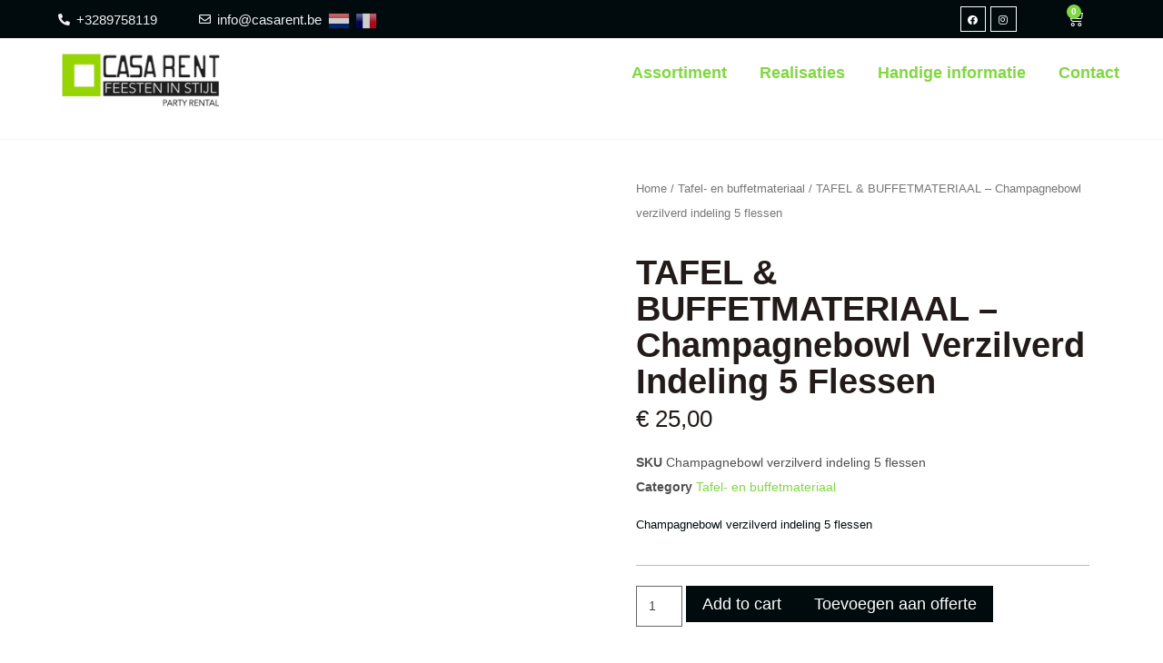

--- FILE ---
content_type: text/html; charset=UTF-8
request_url: https://www.casarent.be/product/tafel-buffetmateriaal-champagnebowl-verzilverd-indeling-5-flessen/
body_size: 35664
content:
<!doctype html><html lang="nl-BE"><head><script data-no-optimize="1">var litespeed_docref=sessionStorage.getItem("litespeed_docref");litespeed_docref&&(Object.defineProperty(document,"referrer",{get:function(){return litespeed_docref}}),sessionStorage.removeItem("litespeed_docref"));</script> <meta charset="UTF-8"><link data-optimized="2" rel="stylesheet" href="https://www.casarent.be/wp-content/litespeed/css/79528a787095c58e4c3550dea2eb887a.css?ver=f7fc9" /><meta name="viewport" content="width=device-width, initial-scale=1"><link rel="profile" href="https://gmpg.org/xfn/11"><title>TAFEL &#038; BUFFETMATERIAAL &#8211; Champagnebowl verzilverd indeling 5 flessen &#8211; Casarent</title><meta name='robots' content='max-image-preview:large' /> <script data-cfasync="false" data-pagespeed-no-defer>var gtm4wp_datalayer_name = "dataLayer";
	var dataLayer = dataLayer || [];
	const gtm4wp_use_sku_instead = false;
	const gtm4wp_id_prefix = '';
	const gtm4wp_remarketing = false;
	const gtm4wp_eec = true;
	const gtm4wp_classicec = true;
	const gtm4wp_currency = 'EUR';
	const gtm4wp_product_per_impression = 10;
	const gtm4wp_needs_shipping_address = false;
	const gtm4wp_business_vertical = 'retail';
	const gtm4wp_business_vertical_id = 'id';</script> <link rel='dns-prefetch' href='//www.googletagmanager.com' /><link rel='dns-prefetch' href='//maxcdn.bootstrapcdn.com' /><link rel="alternate" type="application/rss+xml" title="Casarent &raquo; feed" href="https://www.casarent.be/feed/" /><link rel="alternate" type="application/rss+xml" title="Casarent &raquo; reactiesfeed" href="https://www.casarent.be/comments/feed/" /><link rel="alternate" title="oEmbed (JSON)" type="application/json+oembed" href="https://www.casarent.be/wp-json/oembed/1.0/embed?url=https%3A%2F%2Fwww.casarent.be%2Fproduct%2Ftafel-buffetmateriaal-champagnebowl-verzilverd-indeling-5-flessen%2F" /><link rel="alternate" title="oEmbed (XML)" type="text/xml+oembed" href="https://www.casarent.be/wp-json/oembed/1.0/embed?url=https%3A%2F%2Fwww.casarent.be%2Fproduct%2Ftafel-buffetmateriaal-champagnebowl-verzilverd-indeling-5-flessen%2F&#038;format=xml" />
 <script src="//www.googletagmanager.com/gtag/js?id=G-N82EF8HB10"  data-cfasync="false" data-wpfc-render="false" type="text/javascript" async></script> <script data-cfasync="false" data-wpfc-render="false" type="text/javascript">var mi_version = '8.14.0';
				var mi_track_user = true;
				var mi_no_track_reason = '';
				
								var disableStrs = [
										'ga-disable-G-N82EF8HB10',
														];

				/* Function to detect opted out users */
				function __gtagTrackerIsOptedOut() {
					for (var index = 0; index < disableStrs.length; index++) {
						if (document.cookie.indexOf(disableStrs[index] + '=true') > -1) {
							return true;
						}
					}

					return false;
				}

				/* Disable tracking if the opt-out cookie exists. */
				if (__gtagTrackerIsOptedOut()) {
					for (var index = 0; index < disableStrs.length; index++) {
						window[disableStrs[index]] = true;
					}
				}

				/* Opt-out function */
				function __gtagTrackerOptout() {
					for (var index = 0; index < disableStrs.length; index++) {
						document.cookie = disableStrs[index] + '=true; expires=Thu, 31 Dec 2099 23:59:59 UTC; path=/';
						window[disableStrs[index]] = true;
					}
				}

				if ('undefined' === typeof gaOptout) {
					function gaOptout() {
						__gtagTrackerOptout();
					}
				}
								window.dataLayer = window.dataLayer || [];

				window.MonsterInsightsDualTracker = {
					helpers: {},
					trackers: {},
				};
				if (mi_track_user) {
					function __gtagDataLayer() {
						dataLayer.push(arguments);
					}

					function __gtagTracker(type, name, parameters) {
						if (!parameters) {
							parameters = {};
						}

						if (parameters.send_to) {
							__gtagDataLayer.apply(null, arguments);
							return;
						}

						if (type === 'event') {
														parameters.send_to = monsterinsights_frontend.v4_id;
							var hookName = name;
							if (typeof parameters['event_category'] !== 'undefined') {
								hookName = parameters['event_category'] + ':' + name;
							}

							if (typeof MonsterInsightsDualTracker.trackers[hookName] !== 'undefined') {
								MonsterInsightsDualTracker.trackers[hookName](parameters);
							} else {
								__gtagDataLayer('event', name, parameters);
							}
							
													} else {
							__gtagDataLayer.apply(null, arguments);
						}
					}

					__gtagTracker('js', new Date());
					__gtagTracker('set', {
						'developer_id.dZGIzZG': true,
											});
										__gtagTracker('config', 'G-N82EF8HB10', {"forceSSL":"true","link_attribution":"true"} );
															window.gtag = __gtagTracker;										(function () {
						/* https://developers.google.com/analytics/devguides/collection/analyticsjs/ */
						/* ga and __gaTracker compatibility shim. */
						var noopfn = function () {
							return null;
						};
						var newtracker = function () {
							return new Tracker();
						};
						var Tracker = function () {
							return null;
						};
						var p = Tracker.prototype;
						p.get = noopfn;
						p.set = noopfn;
						p.send = function () {
							var args = Array.prototype.slice.call(arguments);
							args.unshift('send');
							__gaTracker.apply(null, args);
						};
						var __gaTracker = function () {
							var len = arguments.length;
							if (len === 0) {
								return;
							}
							var f = arguments[len - 1];
							if (typeof f !== 'object' || f === null || typeof f.hitCallback !== 'function') {
								if ('send' === arguments[0]) {
									var hitConverted, hitObject = false, action;
									if ('event' === arguments[1]) {
										if ('undefined' !== typeof arguments[3]) {
											hitObject = {
												'eventAction': arguments[3],
												'eventCategory': arguments[2],
												'eventLabel': arguments[4],
												'value': arguments[5] ? arguments[5] : 1,
											}
										}
									}
									if ('pageview' === arguments[1]) {
										if ('undefined' !== typeof arguments[2]) {
											hitObject = {
												'eventAction': 'page_view',
												'page_path': arguments[2],
											}
										}
									}
									if (typeof arguments[2] === 'object') {
										hitObject = arguments[2];
									}
									if (typeof arguments[5] === 'object') {
										Object.assign(hitObject, arguments[5]);
									}
									if ('undefined' !== typeof arguments[1].hitType) {
										hitObject = arguments[1];
										if ('pageview' === hitObject.hitType) {
											hitObject.eventAction = 'page_view';
										}
									}
									if (hitObject) {
										action = 'timing' === arguments[1].hitType ? 'timing_complete' : hitObject.eventAction;
										hitConverted = mapArgs(hitObject);
										__gtagTracker('event', action, hitConverted);
									}
								}
								return;
							}

							function mapArgs(args) {
								var arg, hit = {};
								var gaMap = {
									'eventCategory': 'event_category',
									'eventAction': 'event_action',
									'eventLabel': 'event_label',
									'eventValue': 'event_value',
									'nonInteraction': 'non_interaction',
									'timingCategory': 'event_category',
									'timingVar': 'name',
									'timingValue': 'value',
									'timingLabel': 'event_label',
									'page': 'page_path',
									'location': 'page_location',
									'title': 'page_title',
								};
								for (arg in args) {
																		if (!(!args.hasOwnProperty(arg) || !gaMap.hasOwnProperty(arg))) {
										hit[gaMap[arg]] = args[arg];
									} else {
										hit[arg] = args[arg];
									}
								}
								return hit;
							}

							try {
								f.hitCallback();
							} catch (ex) {
							}
						};
						__gaTracker.create = newtracker;
						__gaTracker.getByName = newtracker;
						__gaTracker.getAll = function () {
							return [];
						};
						__gaTracker.remove = noopfn;
						__gaTracker.loaded = true;
						window['__gaTracker'] = __gaTracker;
					})();
									} else {
										console.log("");
					(function () {
						function __gtagTracker() {
							return null;
						}

						window['__gtagTracker'] = __gtagTracker;
						window['gtag'] = __gtagTracker;
					})();
									}</script> <style id='wp-img-auto-sizes-contain-inline-css' type='text/css'>img:is([sizes=auto i],[sizes^="auto," i]){contain-intrinsic-size:3000px 1500px}
/*# sourceURL=wp-img-auto-sizes-contain-inline-css */</style><style id='global-styles-inline-css' type='text/css'>:root{--wp--preset--aspect-ratio--square: 1;--wp--preset--aspect-ratio--4-3: 4/3;--wp--preset--aspect-ratio--3-4: 3/4;--wp--preset--aspect-ratio--3-2: 3/2;--wp--preset--aspect-ratio--2-3: 2/3;--wp--preset--aspect-ratio--16-9: 16/9;--wp--preset--aspect-ratio--9-16: 9/16;--wp--preset--color--black: #000000;--wp--preset--color--cyan-bluish-gray: #abb8c3;--wp--preset--color--white: #ffffff;--wp--preset--color--pale-pink: #f78da7;--wp--preset--color--vivid-red: #cf2e2e;--wp--preset--color--luminous-vivid-orange: #ff6900;--wp--preset--color--luminous-vivid-amber: #fcb900;--wp--preset--color--light-green-cyan: #7bdcb5;--wp--preset--color--vivid-green-cyan: #00d084;--wp--preset--color--pale-cyan-blue: #8ed1fc;--wp--preset--color--vivid-cyan-blue: #0693e3;--wp--preset--color--vivid-purple: #9b51e0;--wp--preset--gradient--vivid-cyan-blue-to-vivid-purple: linear-gradient(135deg,rgb(6,147,227) 0%,rgb(155,81,224) 100%);--wp--preset--gradient--light-green-cyan-to-vivid-green-cyan: linear-gradient(135deg,rgb(122,220,180) 0%,rgb(0,208,130) 100%);--wp--preset--gradient--luminous-vivid-amber-to-luminous-vivid-orange: linear-gradient(135deg,rgb(252,185,0) 0%,rgb(255,105,0) 100%);--wp--preset--gradient--luminous-vivid-orange-to-vivid-red: linear-gradient(135deg,rgb(255,105,0) 0%,rgb(207,46,46) 100%);--wp--preset--gradient--very-light-gray-to-cyan-bluish-gray: linear-gradient(135deg,rgb(238,238,238) 0%,rgb(169,184,195) 100%);--wp--preset--gradient--cool-to-warm-spectrum: linear-gradient(135deg,rgb(74,234,220) 0%,rgb(151,120,209) 20%,rgb(207,42,186) 40%,rgb(238,44,130) 60%,rgb(251,105,98) 80%,rgb(254,248,76) 100%);--wp--preset--gradient--blush-light-purple: linear-gradient(135deg,rgb(255,206,236) 0%,rgb(152,150,240) 100%);--wp--preset--gradient--blush-bordeaux: linear-gradient(135deg,rgb(254,205,165) 0%,rgb(254,45,45) 50%,rgb(107,0,62) 100%);--wp--preset--gradient--luminous-dusk: linear-gradient(135deg,rgb(255,203,112) 0%,rgb(199,81,192) 50%,rgb(65,88,208) 100%);--wp--preset--gradient--pale-ocean: linear-gradient(135deg,rgb(255,245,203) 0%,rgb(182,227,212) 50%,rgb(51,167,181) 100%);--wp--preset--gradient--electric-grass: linear-gradient(135deg,rgb(202,248,128) 0%,rgb(113,206,126) 100%);--wp--preset--gradient--midnight: linear-gradient(135deg,rgb(2,3,129) 0%,rgb(40,116,252) 100%);--wp--preset--font-size--small: 13px;--wp--preset--font-size--medium: 20px;--wp--preset--font-size--large: 36px;--wp--preset--font-size--x-large: 42px;--wp--preset--spacing--20: 0.44rem;--wp--preset--spacing--30: 0.67rem;--wp--preset--spacing--40: 1rem;--wp--preset--spacing--50: 1.5rem;--wp--preset--spacing--60: 2.25rem;--wp--preset--spacing--70: 3.38rem;--wp--preset--spacing--80: 5.06rem;--wp--preset--shadow--natural: 6px 6px 9px rgba(0, 0, 0, 0.2);--wp--preset--shadow--deep: 12px 12px 50px rgba(0, 0, 0, 0.4);--wp--preset--shadow--sharp: 6px 6px 0px rgba(0, 0, 0, 0.2);--wp--preset--shadow--outlined: 6px 6px 0px -3px rgb(255, 255, 255), 6px 6px rgb(0, 0, 0);--wp--preset--shadow--crisp: 6px 6px 0px rgb(0, 0, 0);}:where(.is-layout-flex){gap: 0.5em;}:where(.is-layout-grid){gap: 0.5em;}body .is-layout-flex{display: flex;}.is-layout-flex{flex-wrap: wrap;align-items: center;}.is-layout-flex > :is(*, div){margin: 0;}body .is-layout-grid{display: grid;}.is-layout-grid > :is(*, div){margin: 0;}:where(.wp-block-columns.is-layout-flex){gap: 2em;}:where(.wp-block-columns.is-layout-grid){gap: 2em;}:where(.wp-block-post-template.is-layout-flex){gap: 1.25em;}:where(.wp-block-post-template.is-layout-grid){gap: 1.25em;}.has-black-color{color: var(--wp--preset--color--black) !important;}.has-cyan-bluish-gray-color{color: var(--wp--preset--color--cyan-bluish-gray) !important;}.has-white-color{color: var(--wp--preset--color--white) !important;}.has-pale-pink-color{color: var(--wp--preset--color--pale-pink) !important;}.has-vivid-red-color{color: var(--wp--preset--color--vivid-red) !important;}.has-luminous-vivid-orange-color{color: var(--wp--preset--color--luminous-vivid-orange) !important;}.has-luminous-vivid-amber-color{color: var(--wp--preset--color--luminous-vivid-amber) !important;}.has-light-green-cyan-color{color: var(--wp--preset--color--light-green-cyan) !important;}.has-vivid-green-cyan-color{color: var(--wp--preset--color--vivid-green-cyan) !important;}.has-pale-cyan-blue-color{color: var(--wp--preset--color--pale-cyan-blue) !important;}.has-vivid-cyan-blue-color{color: var(--wp--preset--color--vivid-cyan-blue) !important;}.has-vivid-purple-color{color: var(--wp--preset--color--vivid-purple) !important;}.has-black-background-color{background-color: var(--wp--preset--color--black) !important;}.has-cyan-bluish-gray-background-color{background-color: var(--wp--preset--color--cyan-bluish-gray) !important;}.has-white-background-color{background-color: var(--wp--preset--color--white) !important;}.has-pale-pink-background-color{background-color: var(--wp--preset--color--pale-pink) !important;}.has-vivid-red-background-color{background-color: var(--wp--preset--color--vivid-red) !important;}.has-luminous-vivid-orange-background-color{background-color: var(--wp--preset--color--luminous-vivid-orange) !important;}.has-luminous-vivid-amber-background-color{background-color: var(--wp--preset--color--luminous-vivid-amber) !important;}.has-light-green-cyan-background-color{background-color: var(--wp--preset--color--light-green-cyan) !important;}.has-vivid-green-cyan-background-color{background-color: var(--wp--preset--color--vivid-green-cyan) !important;}.has-pale-cyan-blue-background-color{background-color: var(--wp--preset--color--pale-cyan-blue) !important;}.has-vivid-cyan-blue-background-color{background-color: var(--wp--preset--color--vivid-cyan-blue) !important;}.has-vivid-purple-background-color{background-color: var(--wp--preset--color--vivid-purple) !important;}.has-black-border-color{border-color: var(--wp--preset--color--black) !important;}.has-cyan-bluish-gray-border-color{border-color: var(--wp--preset--color--cyan-bluish-gray) !important;}.has-white-border-color{border-color: var(--wp--preset--color--white) !important;}.has-pale-pink-border-color{border-color: var(--wp--preset--color--pale-pink) !important;}.has-vivid-red-border-color{border-color: var(--wp--preset--color--vivid-red) !important;}.has-luminous-vivid-orange-border-color{border-color: var(--wp--preset--color--luminous-vivid-orange) !important;}.has-luminous-vivid-amber-border-color{border-color: var(--wp--preset--color--luminous-vivid-amber) !important;}.has-light-green-cyan-border-color{border-color: var(--wp--preset--color--light-green-cyan) !important;}.has-vivid-green-cyan-border-color{border-color: var(--wp--preset--color--vivid-green-cyan) !important;}.has-pale-cyan-blue-border-color{border-color: var(--wp--preset--color--pale-cyan-blue) !important;}.has-vivid-cyan-blue-border-color{border-color: var(--wp--preset--color--vivid-cyan-blue) !important;}.has-vivid-purple-border-color{border-color: var(--wp--preset--color--vivid-purple) !important;}.has-vivid-cyan-blue-to-vivid-purple-gradient-background{background: var(--wp--preset--gradient--vivid-cyan-blue-to-vivid-purple) !important;}.has-light-green-cyan-to-vivid-green-cyan-gradient-background{background: var(--wp--preset--gradient--light-green-cyan-to-vivid-green-cyan) !important;}.has-luminous-vivid-amber-to-luminous-vivid-orange-gradient-background{background: var(--wp--preset--gradient--luminous-vivid-amber-to-luminous-vivid-orange) !important;}.has-luminous-vivid-orange-to-vivid-red-gradient-background{background: var(--wp--preset--gradient--luminous-vivid-orange-to-vivid-red) !important;}.has-very-light-gray-to-cyan-bluish-gray-gradient-background{background: var(--wp--preset--gradient--very-light-gray-to-cyan-bluish-gray) !important;}.has-cool-to-warm-spectrum-gradient-background{background: var(--wp--preset--gradient--cool-to-warm-spectrum) !important;}.has-blush-light-purple-gradient-background{background: var(--wp--preset--gradient--blush-light-purple) !important;}.has-blush-bordeaux-gradient-background{background: var(--wp--preset--gradient--blush-bordeaux) !important;}.has-luminous-dusk-gradient-background{background: var(--wp--preset--gradient--luminous-dusk) !important;}.has-pale-ocean-gradient-background{background: var(--wp--preset--gradient--pale-ocean) !important;}.has-electric-grass-gradient-background{background: var(--wp--preset--gradient--electric-grass) !important;}.has-midnight-gradient-background{background: var(--wp--preset--gradient--midnight) !important;}.has-small-font-size{font-size: var(--wp--preset--font-size--small) !important;}.has-medium-font-size{font-size: var(--wp--preset--font-size--medium) !important;}.has-large-font-size{font-size: var(--wp--preset--font-size--large) !important;}.has-x-large-font-size{font-size: var(--wp--preset--font-size--x-large) !important;}
/*# sourceURL=global-styles-inline-css */</style><style id='classic-theme-styles-inline-css' type='text/css'>/*! This file is auto-generated */
.wp-block-button__link{color:#fff;background-color:#32373c;border-radius:9999px;box-shadow:none;text-decoration:none;padding:calc(.667em + 2px) calc(1.333em + 2px);font-size:1.125em}.wp-block-file__button{background:#32373c;color:#fff;text-decoration:none}
/*# sourceURL=/wp-includes/css/classic-themes.min.css */</style><link rel='stylesheet' id='afrfq-font-awesom-css' href='https://maxcdn.bootstrapcdn.com/font-awesome/4.5.0/css/font-awesome.css?ver=4.5.0' type='text/css' media='all' /><style id='woocommerce-inline-inline-css' type='text/css'>.woocommerce form .form-row .required { visibility: visible; }
/*# sourceURL=woocommerce-inline-inline-css */</style><link rel="preconnect" href="https://fonts.gstatic.com/" crossorigin><script type="litespeed/javascript" data-src="https://www.casarent.be/wp-includes/js/jquery/jquery.min.js" id="jquery-core-js"></script> <script type="litespeed/javascript" data-src="https://www.casarent.be/wp-content/plugins/google-analytics-for-wordpress/assets/js/frontend-gtag.min.js" id="monsterinsights-frontend-script-js"></script> <script data-cfasync="false" data-wpfc-render="false" type="text/javascript" id='monsterinsights-frontend-script-js-extra'>/*  */
var monsterinsights_frontend = {"js_events_tracking":"true","download_extensions":"doc,pdf,ppt,zip,xls,docx,pptx,xlsx","inbound_paths":"[{\"path\":\"\\\/go\\\/\",\"label\":\"affiliate\"},{\"path\":\"\\\/recommend\\\/\",\"label\":\"affiliate\"}]","home_url":"https:\/\/www.casarent.be","hash_tracking":"false","ua":"","v4_id":"G-N82EF8HB10"};/*  */</script> <script type="litespeed/javascript" data-src="https://www.casarent.be/wp-content/plugins/duracelltomi-google-tag-manager/js/gtm4wp-woocommerce-classic.js" id="gtm4wp-woocommerce-classic-js"></script> <script type="litespeed/javascript" data-src="https://www.casarent.be/wp-content/plugins/duracelltomi-google-tag-manager/js/gtm4wp-woocommerce-enhanced.js" id="gtm4wp-woocommerce-enhanced-js"></script> <script type="litespeed/javascript" data-src="https://www.casarent.be/wp-content/plugins/enhanced-e-commerce-for-woocommerce-store/public/js/con-gtm-google-analytics.js" id="enhanced-ecommerce-google-analytics-js"></script>  <script type="litespeed/javascript" data-src="https://www.googletagmanager.com/gtag/js?id=UA-262574942-1" id="google_gtagjs-js"></script> <script id="google_gtagjs-js-after" type="litespeed/javascript">window.dataLayer=window.dataLayer||[];function gtag(){dataLayer.push(arguments)}
gtag('set','linker',{"domains":["www.casarent.be"]});gtag("js",new Date());gtag("set","developer_id.dZTNiMT",!0);gtag("config","UA-262574942-1",{"anonymize_ip":!0});gtag("config","AW-456736641");gtag("config","G-N82EF8HB10")</script> <link rel="https://api.w.org/" href="https://www.casarent.be/wp-json/" /><link rel="alternate" title="JSON" type="application/json" href="https://www.casarent.be/wp-json/wp/v2/product/10045" /><link rel="EditURI" type="application/rsd+xml" title="RSD" href="https://www.casarent.be/xmlrpc.php?rsd" /><meta name="generator" content="WordPress 6.9" /><meta name="generator" content="WooCommerce 7.1.1" /><link rel="canonical" href="https://www.casarent.be/product/tafel-buffetmateriaal-champagnebowl-verzilverd-indeling-5-flessen/" /><link rel='shortlink' href='https://www.casarent.be/?p=10045' /><meta name="generator" content="Site Kit by Google 1.96.0" /> <script type="litespeed/javascript">(function(w,d,s,l,i){w[l]=w[l]||[];w[l].push({'gtm.start':new Date().getTime(),event:'gtm.js'});var f=d.getElementsByTagName(s)[0],j=d.createElement(s),dl=l!='dataLayer'?'&l='+l:'';j.async=!0;j.src='https://www.googletagmanager.com/gtm.js?id='+i+dl;f.parentNode.insertBefore(j,f)})(window,document,'script','dataLayer','GTM-MXJKFRB')</script>  <script data-cfasync="false" data-pagespeed-no-defer type="text/javascript">var dataLayer_content = {"pagePostType":"product","pagePostType2":"single-product","pagePostAuthor":"Datawolk","productRatingCounts":[],"productAverageRating":0,"productReviewCount":0,"productType":"simple","productIsVariable":0,"event":"gtm4wp.changeDetailViewEEC","ecommerce":{"currencyCode":"EUR","detail":{"products":[{"id":10045,"name":"TAFEL & BUFFETMATERIAAL - Champagnebowl verzilverd indeling 5 flessen","sku":"Champagnebowl verzilverd indeling 5 flessen","category":"Tafel- en buffetmateriaal","price":25,"stocklevel":null}]}}};
	dataLayer.push( dataLayer_content );</script> <script type="litespeed/javascript">console.warn&&console.warn("[GTM4WP] Google Tag Manager container code placement set to OFF !!!");console.warn&&console.warn("[GTM4WP] Data layer codes are active but GTM container must be loaded using custom coding !!!")</script> <style>.dgwt-wcas-ico-magnifier,.dgwt-wcas-ico-magnifier-handler{max-width:20px}.dgwt-wcas-search-wrapp{max-width:600px}</style><noscript><style>.woocommerce-product-gallery{ opacity: 1 !important; }</style></noscript> <script data-cfasync="false" data-no-optimize="1" data-pagespeed-no-defer>var tvc_lc = 'EUR';</script> <script data-cfasync="false" data-no-optimize="1" data-pagespeed-no-defer>var tvc_lc = 'EUR';</script> <script data-cfasync="false" data-pagespeed-no-defer type="text/javascript">window.dataLayer = window.dataLayer || [];
      dataLayer.push({"event":"begin_datalayer","cov_ga3_propety_id":"UA-262574942-1","cov_ga4_measurment_id":"G-N82EF8HB10","cov_remarketing":"1","cov_dynamic_remarketing":"1"});</script>  <script type="litespeed/javascript">(function(w,d,s,l,i){w[l]=w[l]||[];w[l].push({'gtm.start':new Date().getTime(),event:'gtm.js'});var f=d.getElementsByTagName(s)[0],j=d.createElement(s),dl=l!='dataLayer'?'&l='+l:'';j.async=!0;j.src='https://www.googletagmanager.com/gtm.js?id='+i+dl;f.parentNode.insertBefore(j,f)})(window,document,'script','dataLayer','GTM-K7X94DG')</script> 
<noscript><iframe data-lazyloaded="1" src="about:blank" data-litespeed-src="https://www.googletagmanager.com/ns.html?id=GTM-K7X94DG"
height="0" width="0" style="display:none;visibility:hidden"></iframe></noscript>
 <script type="litespeed/javascript">(window.gaDevIds=window.gaDevIds||[]).push('5CDcaG')</script> <link rel="icon" href="https://www.casarent.be/wp-content/uploads/2022/07/cropped-Casarent-logo-32x32.png" sizes="32x32" /><link rel="icon" href="https://www.casarent.be/wp-content/uploads/2022/07/cropped-Casarent-logo-192x192.png" sizes="192x192" /><link rel="apple-touch-icon" href="https://www.casarent.be/wp-content/uploads/2022/07/cropped-Casarent-logo-180x180.png" /><meta name="msapplication-TileImage" content="https://www.casarent.be/wp-content/uploads/2022/07/cropped-Casarent-logo-270x270.png" /><style type="text/css" id="wp-custom-css">.elementor-nav-menu--main .elementor-nav-menu a{padding: 13px 18px !important;
}
/***GT start***/
@media screen and (max-width:768px){div#gtranslate_wrapper {
    left: 65% !important;
    top: 65px !important;
}}
div#gtranslate_wrapper a {
	padding: 0px 3px;}
@media screen and (min-width:769px){div#gtranslate_wrapper {
    left: 28% !important;
	top:8px !important;
}}

/***gt end***/
select#gtranslate_selector option:nth-child(2) {
    display: none !important;
}
div#gtranslate_wrapper a:first-child {
    display: none;
}
div#gtranslate_wrapper {
    left: 28%;
}
select#gtranslate_selector {
    
    font-size: 11px;
}
p#e_deliverydate_field small.orddd_lite_field_note {
    display: none;
}

p#e_deliverydate_field label {
    display: none;
}

p#e_deliverydate_field:before {
    content: "Afhaal- of leveringsdatum";
    font-size: 16px;
    position: relative;
}


/****category product css start***/
.category-page-css-im .woocommerce li.product-category {
    border: 2px solid #95D600;
    background: #000;
}


.category-page-css-im .woocommerce li.product-category img {
    filter: invert(1);

}
.elementor-location-footer p {
    margin-bottom: 0px !important;
}
.shipping-details h3.elementor-icon-box-title {
    margin-bottom: 8px !important;
}
.about-wrappers p {
    margin-bottom: 0px;
}
.woocommerce-info::before {
    color: #000 !important;

}
.woocommerce-info {
    border-top-color: #020202 !important;
}

.footer-wrapper h3.elementor-heading-title {
    margin-bottom: px;
    border-bottom: 1px solid #f5f5f594;
    padding-bottom: 9px;
}
@media(max-width:768px){
	.category-page-css-im .woocommerce li.product-category img {
  margin-bottom: 0px !important;
    padding: 25px;
}

}
@media(min-width:767px){
	.category-page-css-im .woocommerce li.product-category img { 
  
    padding: 20px 57px 0px 57px;
		margin-bottom:0px !important;
}
	.category-page-css-im .woocommerce-loop-category__title{
margin-bottom:20px;}
}
h2.elementor-heading-title.elementor-size-default {
    line-height: 1em;
}
/**category product page cass end**/


.casa-header p.elementor-icon-box-title {
    margin: 0px !important;
}
.elementor-slide-heading {
    width: 680px;
}
h1.product_title.entry-title {
    color: #000;
}
.elementor-kit-14 .elementor-button {
    background: transparent;
    border: 0px !important;
}
.home-product a.button.product_type_simple.add_to_cart_button.ajax_add_to_cart {
    display: none;
}
.home-product .elementor-wc-products ul.products li.product{
box-shadow: rgb(99 99 99 / 5%) 0px 2px 8px 0px;
}
.footer-wrapper .elementor-widget.elementor-widget-heading {
    margin-bottom: 8px !important;
}
h2.woocommerce-loop-category__title .count {
    display: none !important;
}
ol.flex-control-nav.flex-control-thumbs {
    display: flex;
    margin-top: 10px !important;
}
ol.flex-control-nav.flex-control-thumbs li {
    border: 1px solid #f5f5f5;
    margin-right: 5px !important;
}
.product-border {
    border-top: 1px solid #f5f5f5;
}
.woocommerce-notices-wrapper a.button.wc-forward {
    background: #81D742;
    color: #fff;
    font-weight: 200;
}
@media only screen and (max-width: 768px) {
 span.elementor-divider__text.elementor-divider__element {
    margin-right: 10px !important;
}
	ol.flex-control-nav.flex-control-thumbs {
    display: block;
    margin-top: 10px !important;
}
}
.page-header {
    display: none !important;
}
form.woocommerce-product-search {
    display: flex;
}
.widget_product_search {
    list-style: none;
}
.woocommerce-ordering select.orderby {
    border-radius: 0px !important;
}
.woof_products_top_panel li span{
filter: grayscale(1);}
.woocommerce-cart .woocommerce .quantity .qty {
    width: 4.631em;
    text-align: center;
}
.woocommerce-cart button.button {
    background: #010A0D !important;
    color: #fff !important;
}
.woocommerce-cart a.checkout-button.button.alt.wc-forward {
    border-radius: 0px;
    background: #81D742;
}
button#place_order {
	border-radius: 0px;
    background: #81D742;
}

.cart_item .quantity input{padding:5px!important}

.page-template-default .page-content{padding-bottom:100px}

.af_quote_fields button{background-color:#81D742!important
}
.elementor-products-grid  .add_to_cart_button{display:none!important}

@media only screen and (max-width:600px){
	
/* 	.elementor-add-to-cart .cart{display:block!important} */
	
	
		.elementor-add-to-cart .cart
	a{position:absolute!important;margin-top:50px!important;margin-left:0px!important}
	
	.elementor-add-to-cart .cart .added_to_quote  {position:absolute!important;margin-top:80px!important;margin-left:0px!important;}


}</style></head><body class="wp-singular product-template-default single single-product postid-10045 wp-custom-logo wp-theme-hello-elementor theme-hello-elementor woocommerce woocommerce-page woocommerce-no-js elementor-default elementor-template-full-width elementor-kit-14 elementor-page-7863"><noscript><iframe data-lazyloaded="1" src="about:blank" data-litespeed-src="https://www.googletagmanager.com/ns.html?id=GTM-MXJKFRB"
height="0" width="0" style="display:none;visibility:hidden"></iframe></noscript><div data-elementor-type="header" data-elementor-id="78" class="elementor elementor-78 elementor-location-header"><section data-particle_enable="false" data-particle-mobile-disabled="false" class="elementor-section elementor-top-section elementor-element elementor-element-0c73f19 elementor-section-full_width elementor-section-height-default elementor-section-height-default" data-id="0c73f19" data-element_type="section" data-settings="{&quot;background_background&quot;:&quot;classic&quot;}"><div class="elementor-container elementor-column-gap-default"><div class="elementor-column elementor-col-25 elementor-top-column elementor-element elementor-element-d150e8e" data-id="d150e8e" data-element_type="column"><div class="elementor-widget-wrap elementor-element-populated"><div class="elementor-element elementor-element-69644618 elementor-position-left elementor-vertical-align-middle elementor-widget__width-inherit elementor-mobile-position-left elementor-view-default elementor-widget elementor-widget-icon-box" data-id="69644618" data-element_type="widget" data-widget_type="icon-box.default"><div class="elementor-widget-container"><div class="elementor-icon-box-wrapper"><div class="elementor-icon-box-icon">
<span class="elementor-icon elementor-animation-" >
<i aria-hidden="true" class="fas fa-phone-alt"></i>				</span></div><div class="elementor-icon-box-content">
<span class="elementor-icon-box-title">
<span  >
+3289758119					</span>
</span></div></div></div></div></div></div><div class="elementor-column elementor-col-25 elementor-top-column elementor-element elementor-element-aa0fa4e" data-id="aa0fa4e" data-element_type="column"><div class="elementor-widget-wrap elementor-element-populated"><div class="elementor-element elementor-element-729f69b4 elementor-position-left elementor-vertical-align-middle elementor-widget__width-inherit elementor-mobile-position-left elementor-view-default elementor-widget elementor-widget-icon-box" data-id="729f69b4" data-element_type="widget" data-widget_type="icon-box.default"><div class="elementor-widget-container"><div class="elementor-icon-box-wrapper"><div class="elementor-icon-box-icon">
<span class="elementor-icon elementor-animation-" >
<i aria-hidden="true" class="far fa-envelope"></i>				</span></div><div class="elementor-icon-box-content">
<span class="elementor-icon-box-title">
<span  >
info@casarent.be					</span>
</span></div></div></div></div></div></div><div class="elementor-column elementor-col-25 elementor-top-column elementor-element elementor-element-2de982a elementor-hidden-tablet elementor-hidden-mobile" data-id="2de982a" data-element_type="column"><div class="elementor-widget-wrap elementor-element-populated"><div class="elementor-element elementor-element-a762f88 elementor-shape-square e-grid-align-right e-grid-align-mobile-center elementor-grid-tablet-0 e-grid-align-tablet-center elementor-widget-tablet__width-inherit elementor-grid-0 elementor-widget elementor-widget-social-icons" data-id="a762f88" data-element_type="widget" data-widget_type="social-icons.default"><div class="elementor-widget-container"><style>/*! elementor - v3.9.0 - 06-12-2022 */
.elementor-widget-social-icons.elementor-grid-0 .elementor-widget-container,.elementor-widget-social-icons.elementor-grid-mobile-0 .elementor-widget-container,.elementor-widget-social-icons.elementor-grid-tablet-0 .elementor-widget-container{line-height:1;font-size:0}.elementor-widget-social-icons:not(.elementor-grid-0):not(.elementor-grid-tablet-0):not(.elementor-grid-mobile-0) .elementor-grid{display:inline-grid}.elementor-widget-social-icons .elementor-grid{grid-column-gap:var(--grid-column-gap,5px);grid-row-gap:var(--grid-row-gap,5px);grid-template-columns:var(--grid-template-columns);justify-content:var(--justify-content,center);justify-items:var(--justify-content,center)}.elementor-icon.elementor-social-icon{font-size:var(--icon-size,25px);line-height:var(--icon-size,25px);width:calc(var(--icon-size, 25px) + (2 * var(--icon-padding, .5em)));height:calc(var(--icon-size, 25px) + (2 * var(--icon-padding, .5em)))}.elementor-social-icon{--e-social-icon-icon-color:#fff;display:inline-flex;background-color:#818a91;align-items:center;justify-content:center;text-align:center;cursor:pointer}.elementor-social-icon i{color:var(--e-social-icon-icon-color)}.elementor-social-icon svg{fill:var(--e-social-icon-icon-color)}.elementor-social-icon:last-child{margin:0}.elementor-social-icon:hover{opacity:.9;color:#fff}.elementor-social-icon-android{background-color:#a4c639}.elementor-social-icon-apple{background-color:#999}.elementor-social-icon-behance{background-color:#1769ff}.elementor-social-icon-bitbucket{background-color:#205081}.elementor-social-icon-codepen{background-color:#000}.elementor-social-icon-delicious{background-color:#39f}.elementor-social-icon-deviantart{background-color:#05cc47}.elementor-social-icon-digg{background-color:#005be2}.elementor-social-icon-dribbble{background-color:#ea4c89}.elementor-social-icon-elementor{background-color:#d30c5c}.elementor-social-icon-envelope{background-color:#ea4335}.elementor-social-icon-facebook,.elementor-social-icon-facebook-f{background-color:#3b5998}.elementor-social-icon-flickr{background-color:#0063dc}.elementor-social-icon-foursquare{background-color:#2d5be3}.elementor-social-icon-free-code-camp,.elementor-social-icon-freecodecamp{background-color:#006400}.elementor-social-icon-github{background-color:#333}.elementor-social-icon-gitlab{background-color:#e24329}.elementor-social-icon-globe{background-color:#818a91}.elementor-social-icon-google-plus,.elementor-social-icon-google-plus-g{background-color:#dd4b39}.elementor-social-icon-houzz{background-color:#7ac142}.elementor-social-icon-instagram{background-color:#262626}.elementor-social-icon-jsfiddle{background-color:#487aa2}.elementor-social-icon-link{background-color:#818a91}.elementor-social-icon-linkedin,.elementor-social-icon-linkedin-in{background-color:#0077b5}.elementor-social-icon-medium{background-color:#00ab6b}.elementor-social-icon-meetup{background-color:#ec1c40}.elementor-social-icon-mixcloud{background-color:#273a4b}.elementor-social-icon-odnoklassniki{background-color:#f4731c}.elementor-social-icon-pinterest{background-color:#bd081c}.elementor-social-icon-product-hunt{background-color:#da552f}.elementor-social-icon-reddit{background-color:#ff4500}.elementor-social-icon-rss{background-color:#f26522}.elementor-social-icon-shopping-cart{background-color:#4caf50}.elementor-social-icon-skype{background-color:#00aff0}.elementor-social-icon-slideshare{background-color:#0077b5}.elementor-social-icon-snapchat{background-color:#fffc00}.elementor-social-icon-soundcloud{background-color:#f80}.elementor-social-icon-spotify{background-color:#2ebd59}.elementor-social-icon-stack-overflow{background-color:#fe7a15}.elementor-social-icon-steam{background-color:#00adee}.elementor-social-icon-stumbleupon{background-color:#eb4924}.elementor-social-icon-telegram{background-color:#2ca5e0}.elementor-social-icon-thumb-tack{background-color:#1aa1d8}.elementor-social-icon-tripadvisor{background-color:#589442}.elementor-social-icon-tumblr{background-color:#35465c}.elementor-social-icon-twitch{background-color:#6441a5}.elementor-social-icon-twitter{background-color:#1da1f2}.elementor-social-icon-viber{background-color:#665cac}.elementor-social-icon-vimeo{background-color:#1ab7ea}.elementor-social-icon-vk{background-color:#45668e}.elementor-social-icon-weibo{background-color:#dd2430}.elementor-social-icon-weixin{background-color:#31a918}.elementor-social-icon-whatsapp{background-color:#25d366}.elementor-social-icon-wordpress{background-color:#21759b}.elementor-social-icon-xing{background-color:#026466}.elementor-social-icon-yelp{background-color:#af0606}.elementor-social-icon-youtube{background-color:#cd201f}.elementor-social-icon-500px{background-color:#0099e5}.elementor-shape-rounded .elementor-icon.elementor-social-icon{border-radius:10%}.elementor-shape-circle .elementor-icon.elementor-social-icon{border-radius:50%}</style><div class="elementor-social-icons-wrapper elementor-grid">
<span class="elementor-grid-item">
<a class="elementor-icon elementor-social-icon elementor-social-icon-facebook-f elementor-animation-shrink elementor-repeater-item-78bb4df" href="https://www.facebook.com/feesteninstijl" target="_blank">
<span class="elementor-screen-only">Facebook-f</span>
<i class="fab fa-facebook-f"></i>					</a>
</span>
<span class="elementor-grid-item">
<a class="elementor-icon elementor-social-icon elementor-social-icon-instagram elementor-animation-shrink elementor-repeater-item-088356c" href="https://www.instagram.com/casa.rent/" target="_blank">
<span class="elementor-screen-only">Instagram</span>
<i class="fab fa-instagram"></i>					</a>
</span></div></div></div></div></div><div class="elementor-column elementor-col-25 elementor-top-column elementor-element elementor-element-155e9b2" data-id="155e9b2" data-element_type="column"><div class="elementor-widget-wrap elementor-element-populated"><div class="elementor-element elementor-element-4a4a7a38 toggle-icon--cart-medium elementor-menu-cart--items-indicator-bubble elementor-menu-cart--cart-type-side-cart elementor-menu-cart--show-remove-button-yes elementor-widget elementor-widget-woocommerce-menu-cart" data-id="4a4a7a38" data-element_type="widget" data-settings="{&quot;cart_type&quot;:&quot;side-cart&quot;,&quot;open_cart&quot;:&quot;click&quot;,&quot;automatically_open_cart&quot;:&quot;no&quot;}" data-widget_type="woocommerce-menu-cart.default"><div class="elementor-widget-container"><div class="elementor-menu-cart__wrapper"><div class="elementor-menu-cart__toggle_wrapper"><div class="elementor-menu-cart__container elementor-lightbox" aria-hidden="true"><div class="elementor-menu-cart__main" aria-hidden="true"><div class="elementor-menu-cart__close-button"></div><div class="widget_shopping_cart_content"></div></div></div><div class="elementor-menu-cart__toggle elementor-button-wrapper">
<a id="elementor-menu-cart__toggle_button" href="#" class="elementor-menu-cart__toggle_button elementor-button elementor-size-sm" aria-expanded="false">
<span class="elementor-button-text"><span class="woocommerce-Price-amount amount"><bdi><span class="woocommerce-Price-currencySymbol">&euro;</span>&nbsp;0,00</bdi></span></span>
<span class="elementor-button-icon">
<span class="elementor-button-icon-qty" data-counter="0">0</span>
<i class="eicon-cart-medium"></i>					<span class="elementor-screen-only">Cart</span>
</span>
</a></div></div></div></div></div></div></div></div></section><section data-particle_enable="false" data-particle-mobile-disabled="false" class="elementor-section elementor-top-section elementor-element elementor-element-1e1a2159 elementor-section-full_width casa-header elementor-section-height-default elementor-section-height-default" data-id="1e1a2159" data-element_type="section"><div class="elementor-container elementor-column-gap-default"><div class="elementor-column elementor-col-50 elementor-top-column elementor-element elementor-element-5f9a999d" data-id="5f9a999d" data-element_type="column"><div class="elementor-widget-wrap elementor-element-populated"><div class="elementor-element elementor-element-5174dba6 elementor-widget elementor-widget-theme-site-logo elementor-widget-image" data-id="5174dba6" data-element_type="widget" data-widget_type="theme-site-logo.default"><div class="elementor-widget-container"><style>/*! elementor - v3.9.0 - 06-12-2022 */
.elementor-widget-image{text-align:center}.elementor-widget-image a{display:inline-block}.elementor-widget-image a img[src$=".svg"]{width:48px}.elementor-widget-image img{vertical-align:middle;display:inline-block}</style><a href="https://www.casarent.be">
<img data-lazyloaded="1" src="[data-uri]" width="2560" height="1012" data-src="https://www.casarent.be/wp-content/uploads/2022/07/cropped-logo-groot-100-scaled-1.jpg.webp" class="attachment-full size-full wp-image-331" alt="" data-srcset="https://www.casarent.be/wp-content/uploads/2022/07/cropped-logo-groot-100-scaled-1.jpg.webp 2560w, https://www.casarent.be/wp-content/uploads/2022/07/cropped-logo-groot-100-scaled-1-600x237.jpg.webp 600w, https://www.casarent.be/wp-content/uploads/2022/07/cropped-logo-groot-100-scaled-1-300x119.jpg.webp 300w, https://www.casarent.be/wp-content/uploads/2022/07/cropped-logo-groot-100-scaled-1-1024x405.jpg.webp 1024w, https://www.casarent.be/wp-content/uploads/2022/07/cropped-logo-groot-100-scaled-1-768x304.jpg.webp 768w, https://www.casarent.be/wp-content/uploads/2022/07/cropped-logo-groot-100-scaled-1-1536x607.jpg.webp 1536w, https://www.casarent.be/wp-content/uploads/2022/07/cropped-logo-groot-100-scaled-1-2048x810.jpg.webp 2048w" data-sizes="(max-width: 2560px) 100vw, 2560px" />								</a></div></div></div></div><div class="elementor-column elementor-col-50 elementor-top-column elementor-element elementor-element-2848abaa" data-id="2848abaa" data-element_type="column"><div class="elementor-widget-wrap elementor-element-populated"><div class="elementor-element elementor-element-90bccc3 elementor-nav-menu--stretch elementor-nav-menu__align-right elementor-nav-menu--dropdown-tablet elementor-nav-menu__text-align-aside elementor-nav-menu--toggle elementor-nav-menu--burger elementor-widget elementor-widget-nav-menu" data-id="90bccc3" data-element_type="widget" data-settings="{&quot;full_width&quot;:&quot;stretch&quot;,&quot;layout&quot;:&quot;horizontal&quot;,&quot;submenu_icon&quot;:{&quot;value&quot;:&quot;&lt;i class=\&quot;fas fa-caret-down\&quot;&gt;&lt;\/i&gt;&quot;,&quot;library&quot;:&quot;fa-solid&quot;},&quot;toggle&quot;:&quot;burger&quot;}" data-widget_type="nav-menu.default"><div class="elementor-widget-container"><nav migration_allowed="1" migrated="0" class="elementor-nav-menu--main elementor-nav-menu__container elementor-nav-menu--layout-horizontal e--pointer-underline e--animation-fade"><ul id="menu-1-90bccc3" class="elementor-nav-menu"><li class="menu-item menu-item-type-post_type menu-item-object-page menu-item-11202"><a href="https://www.casarent.be/assortiment/" class="elementor-item">Assortiment</a></li><li class="menu-item menu-item-type-post_type menu-item-object-page menu-item-9133"><a href="https://www.casarent.be/realisaties/" class="elementor-item">Realisaties</a></li><li class="menu-item menu-item-type-post_type menu-item-object-page menu-item-9134"><a href="https://www.casarent.be/handige-informatie/" class="elementor-item">Handige informatie</a></li><li class="menu-item menu-item-type-post_type menu-item-object-page menu-item-9135"><a href="https://www.casarent.be/contact/" class="elementor-item">Contact</a></li><li class="menu-item menu-item-type-custom menu-item-object-custom menu-item-9167"><div  class="dgwt-wcas-search-wrapp dgwt-wcas-no-submit dgwt-wcas-menu-item-9167  woocommerce dgwt-wcas-style-solaris js-dgwt-wcas-layout-icon-flexible dgwt-wcas-layout-icon-flexible js-dgwt-wcas-mobile-overlay-enabled"><div  class="dgwt-wcas-search-icon js-dgwt-wcas-search-icon-handler">				<svg class="dgwt-wcas-ico-magnifier-handler" xmlns="http://www.w3.org/2000/svg"
xmlns:xlink="http://www.w3.org/1999/xlink" x="0px" y="0px"
viewBox="0 0 51.539 51.361" xml:space="preserve">
<path 						   d="M51.539,49.356L37.247,35.065c3.273-3.74,5.272-8.623,5.272-13.983c0-11.742-9.518-21.26-21.26-21.26 S0,9.339,0,21.082s9.518,21.26,21.26,21.26c5.361,0,10.244-1.999,13.983-5.272l14.292,14.292L51.539,49.356z M2.835,21.082 c0-10.176,8.249-18.425,18.425-18.425s18.425,8.249,18.425,18.425S31.436,39.507,21.26,39.507S2.835,31.258,2.835,21.082z"/>
</svg></div><div class="dgwt-wcas-search-icon-arrow"></div><form class="dgwt-wcas-search-form" role="search" action="https://www.casarent.be/" method="get"><div class="dgwt-wcas-sf-wrapp">
<svg class="dgwt-wcas-ico-magnifier" xmlns="http://www.w3.org/2000/svg"
xmlns:xlink="http://www.w3.org/1999/xlink" x="0px" y="0px"
viewBox="0 0 51.539 51.361" xml:space="preserve">
<path 						   d="M51.539,49.356L37.247,35.065c3.273-3.74,5.272-8.623,5.272-13.983c0-11.742-9.518-21.26-21.26-21.26 S0,9.339,0,21.082s9.518,21.26,21.26,21.26c5.361,0,10.244-1.999,13.983-5.272l14.292,14.292L51.539,49.356z M2.835,21.082 c0-10.176,8.249-18.425,18.425-18.425s18.425,8.249,18.425,18.425S31.436,39.507,21.26,39.507S2.835,31.258,2.835,21.082z"/>
</svg>
<label class="screen-reader-text"
for="dgwt-wcas-search-input-1">Products search</label><input id="dgwt-wcas-search-input-1"
type="search"
class="dgwt-wcas-search-input"
name="s"
value=""
placeholder="Zoeken naar producten..."
autocomplete="off"
/><div class="dgwt-wcas-preloader"></div><div class="dgwt-wcas-voice-search"></div>
<input type="hidden" name="post_type" value="product"/>
<input type="hidden" name="dgwt_wcas" value="1"/></div></form></div><style>.dgwt-wcas-menu-item-9167 .dgwt-wcas-ico-magnifier-handler path {fill: #95d600;}</style></li></ul></nav><div class="elementor-menu-toggle" role="button" tabindex="0" aria-label="Menu Toggle" aria-expanded="false">
<i aria-hidden="true" role="presentation" class="elementor-menu-toggle__icon--open eicon-menu-bar"></i><i aria-hidden="true" role="presentation" class="elementor-menu-toggle__icon--close eicon-close"></i>			<span class="elementor-screen-only">Menu</span></div><nav class="elementor-nav-menu--dropdown elementor-nav-menu__container" aria-hidden="true"><ul id="menu-2-90bccc3" class="elementor-nav-menu"><li class="menu-item menu-item-type-post_type menu-item-object-page menu-item-11202"><a href="https://www.casarent.be/assortiment/" class="elementor-item" tabindex="-1">Assortiment</a></li><li class="menu-item menu-item-type-post_type menu-item-object-page menu-item-9133"><a href="https://www.casarent.be/realisaties/" class="elementor-item" tabindex="-1">Realisaties</a></li><li class="menu-item menu-item-type-post_type menu-item-object-page menu-item-9134"><a href="https://www.casarent.be/handige-informatie/" class="elementor-item" tabindex="-1">Handige informatie</a></li><li class="menu-item menu-item-type-post_type menu-item-object-page menu-item-9135"><a href="https://www.casarent.be/contact/" class="elementor-item" tabindex="-1">Contact</a></li><li class="menu-item menu-item-type-custom menu-item-object-custom menu-item-9167"><div  class="dgwt-wcas-search-wrapp dgwt-wcas-no-submit dgwt-wcas-menu-item-9167  woocommerce dgwt-wcas-style-solaris js-dgwt-wcas-layout-icon-flexible dgwt-wcas-layout-icon-flexible js-dgwt-wcas-mobile-overlay-enabled"><div  class="dgwt-wcas-search-icon js-dgwt-wcas-search-icon-handler">				<svg class="dgwt-wcas-ico-magnifier-handler" xmlns="http://www.w3.org/2000/svg"
xmlns:xlink="http://www.w3.org/1999/xlink" x="0px" y="0px"
viewBox="0 0 51.539 51.361" xml:space="preserve">
<path 						   d="M51.539,49.356L37.247,35.065c3.273-3.74,5.272-8.623,5.272-13.983c0-11.742-9.518-21.26-21.26-21.26 S0,9.339,0,21.082s9.518,21.26,21.26,21.26c5.361,0,10.244-1.999,13.983-5.272l14.292,14.292L51.539,49.356z M2.835,21.082 c0-10.176,8.249-18.425,18.425-18.425s18.425,8.249,18.425,18.425S31.436,39.507,21.26,39.507S2.835,31.258,2.835,21.082z"/>
</svg></div><div class="dgwt-wcas-search-icon-arrow"></div><form class="dgwt-wcas-search-form" role="search" action="https://www.casarent.be/" method="get"><div class="dgwt-wcas-sf-wrapp">
<svg class="dgwt-wcas-ico-magnifier" xmlns="http://www.w3.org/2000/svg"
xmlns:xlink="http://www.w3.org/1999/xlink" x="0px" y="0px"
viewBox="0 0 51.539 51.361" xml:space="preserve">
<path 						   d="M51.539,49.356L37.247,35.065c3.273-3.74,5.272-8.623,5.272-13.983c0-11.742-9.518-21.26-21.26-21.26 S0,9.339,0,21.082s9.518,21.26,21.26,21.26c5.361,0,10.244-1.999,13.983-5.272l14.292,14.292L51.539,49.356z M2.835,21.082 c0-10.176,8.249-18.425,18.425-18.425s18.425,8.249,18.425,18.425S31.436,39.507,21.26,39.507S2.835,31.258,2.835,21.082z"/>
</svg>
<label class="screen-reader-text"
for="dgwt-wcas-search-input-2">Products search</label><input id="dgwt-wcas-search-input-2"
type="search"
class="dgwt-wcas-search-input"
name="s"
value=""
placeholder="Zoeken naar producten..."
autocomplete="off"
/><div class="dgwt-wcas-preloader"></div><div class="dgwt-wcas-voice-search"></div>
<input type="hidden" name="post_type" value="product"/>
<input type="hidden" name="dgwt_wcas" value="1"/></div></form></div><style>.dgwt-wcas-menu-item-9167 .dgwt-wcas-ico-magnifier-handler path {fill: #95d600;}</style></li></ul></nav></div></div></div></div></div></section></div><div class="woocommerce-notices-wrapper"></div><div data-elementor-type="product" data-elementor-id="7863" class="elementor elementor-7863 elementor-location-single post-10045 product type-product status-publish has-post-thumbnail product_cat-tafel-en-buffetmateriaal first instock taxable shipping-taxable purchasable product-type-simple product"><section data-particle_enable="false" data-particle-mobile-disabled="false" class="elementor-section elementor-top-section elementor-element elementor-element-d3d9aa6 product-border elementor-section-boxed elementor-section-height-default elementor-section-height-default" data-id="d3d9aa6" data-element_type="section"><div class="elementor-container elementor-column-gap-default"><div class="elementor-column elementor-col-50 elementor-top-column elementor-element elementor-element-f01f83a" data-id="f01f83a" data-element_type="column"><div class="elementor-widget-wrap elementor-element-populated"><div class="elementor-element elementor-element-2fc388e yes elementor-widget elementor-widget-woocommerce-product-images" data-id="2fc388e" data-element_type="widget" data-widget_type="woocommerce-product-images.default"><div class="elementor-widget-container"><div class="woocommerce-product-gallery woocommerce-product-gallery--with-images woocommerce-product-gallery--columns-4 images" data-columns="4" style="opacity: 0; transition: opacity .25s ease-in-out;"><figure class="woocommerce-product-gallery__wrapper"><div data-thumb="https://www.casarent.be/wp-content/uploads/2022/08/champagnebowl_zilver_casarent-scaled-1-100x100.jpg" data-thumb-alt="" class="woocommerce-product-gallery__image"><a href="https://www.casarent.be/wp-content/uploads/2022/08/champagnebowl_zilver_casarent-scaled-1.jpg"><img width="600" height="600" src="https://www.casarent.be/wp-content/uploads/2022/08/champagnebowl_zilver_casarent-scaled-1-600x600.jpg" class="wp-post-image" alt="" title="champagnebowl_zilver_casarent-scaled-1.jpg" data-caption="" data-src="https://www.casarent.be/wp-content/uploads/2022/08/champagnebowl_zilver_casarent-scaled-1.jpg" data-large_image="https://www.casarent.be/wp-content/uploads/2022/08/champagnebowl_zilver_casarent-scaled-1.jpg" data-large_image_width="2560" data-large_image_height="2560" decoding="async" srcset="https://www.casarent.be/wp-content/uploads/2022/08/champagnebowl_zilver_casarent-scaled-1-600x600.jpg 600w, https://www.casarent.be/wp-content/uploads/2022/08/champagnebowl_zilver_casarent-scaled-1-300x300.jpg 300w, https://www.casarent.be/wp-content/uploads/2022/08/champagnebowl_zilver_casarent-scaled-1-1024x1024.jpg 1024w, https://www.casarent.be/wp-content/uploads/2022/08/champagnebowl_zilver_casarent-scaled-1-150x150.jpg 150w, https://www.casarent.be/wp-content/uploads/2022/08/champagnebowl_zilver_casarent-scaled-1-768x768.jpg 768w, https://www.casarent.be/wp-content/uploads/2022/08/champagnebowl_zilver_casarent-scaled-1-1536x1536.jpg 1536w, https://www.casarent.be/wp-content/uploads/2022/08/champagnebowl_zilver_casarent-scaled-1-2048x2048.jpg 2048w, https://www.casarent.be/wp-content/uploads/2022/08/champagnebowl_zilver_casarent-scaled-1-100x100.jpg 100w, https://www.casarent.be/wp-content/uploads/2022/08/champagnebowl_zilver_casarent-scaled-1-64x64.jpg 64w" sizes="(max-width: 600px) 100vw, 600px" /></a></div></figure></div></div></div></div></div><div class="elementor-column elementor-col-50 elementor-top-column elementor-element elementor-element-d4dff5e" data-id="d4dff5e" data-element_type="column"><div class="elementor-widget-wrap elementor-element-populated"><div class="elementor-element elementor-element-202194a elementor-widget elementor-widget-woocommerce-breadcrumb" data-id="202194a" data-element_type="widget" data-widget_type="woocommerce-breadcrumb.default"><div class="elementor-widget-container"><nav class="woocommerce-breadcrumb"><a href="https://www.casarent.be">Home</a>&nbsp;&#47;&nbsp;<a href="https://www.casarent.be/product-categorie/tafel-en-buffetmateriaal/">Tafel- en buffetmateriaal</a>&nbsp;&#47;&nbsp;TAFEL &#038; BUFFETMATERIAAL &#8211; Champagnebowl verzilverd indeling 5 flessen</nav></div></div><div class="elementor-element elementor-element-e5b4d2c elementor-widget elementor-widget-woocommerce-product-title elementor-page-title elementor-widget-heading" data-id="e5b4d2c" data-element_type="widget" data-widget_type="woocommerce-product-title.default"><div class="elementor-widget-container"><style>/*! elementor - v3.9.0 - 06-12-2022 */
.elementor-heading-title{padding:0;margin:0;line-height:1}.elementor-widget-heading .elementor-heading-title[class*=elementor-size-]>a{color:inherit;font-size:inherit;line-height:inherit}.elementor-widget-heading .elementor-heading-title.elementor-size-small{font-size:15px}.elementor-widget-heading .elementor-heading-title.elementor-size-medium{font-size:19px}.elementor-widget-heading .elementor-heading-title.elementor-size-large{font-size:29px}.elementor-widget-heading .elementor-heading-title.elementor-size-xl{font-size:39px}.elementor-widget-heading .elementor-heading-title.elementor-size-xxl{font-size:59px}</style><span class="product_title entry-title elementor-heading-title elementor-size-default">TAFEL &#038; BUFFETMATERIAAL &#8211; Champagnebowl verzilverd indeling 5 flessen</span></div></div><div class="elementor-element elementor-element-07a5e1a elementor-widget elementor-widget-woocommerce-product-price" data-id="07a5e1a" data-element_type="widget" data-widget_type="woocommerce-product-price.default"><div class="elementor-widget-container"><p class="price"><span class="woocommerce-Price-amount amount"><bdi><span class="woocommerce-Price-currencySymbol">&euro;</span>&nbsp;25,00</bdi></span></p></div></div><div class="elementor-element elementor-element-c75b09b elementor-woo-meta--view-inline elementor-widget elementor-widget-woocommerce-product-meta" data-id="c75b09b" data-element_type="widget" data-widget_type="woocommerce-product-meta.default"><div class="elementor-widget-container"><div class="product_meta">
<span class="sku_wrapper detail-container">
<span class="detail-label">
SKU					</span>
<span class="sku">
Champagnebowl verzilverd indeling 5 flessen					</span>
</span>
<span class="posted_in detail-container"><span class="detail-label">Category</span> <span class="detail-content"><a href="https://www.casarent.be/product-categorie/tafel-en-buffetmateriaal/" rel="tag">Tafel- en buffetmateriaal</a></span></span></div></div></div><div class="elementor-element elementor-element-f3adc76 elementor-widget elementor-widget-woocommerce-product-content" data-id="f3adc76" data-element_type="widget" data-widget_type="woocommerce-product-content.default"><div class="elementor-widget-container"><p>Champagnebowl verzilverd indeling 5 flessen</p></div></div><div class="elementor-element elementor-element-ddc0ec8 elementor-widget-divider--view-line elementor-widget elementor-widget-divider" data-id="ddc0ec8" data-element_type="widget" data-widget_type="divider.default"><div class="elementor-widget-container"><style>/*! elementor - v3.9.0 - 06-12-2022 */
.elementor-widget-divider{--divider-border-style:none;--divider-border-width:1px;--divider-color:#2c2c2c;--divider-icon-size:20px;--divider-element-spacing:10px;--divider-pattern-height:24px;--divider-pattern-size:20px;--divider-pattern-url:none;--divider-pattern-repeat:repeat-x}.elementor-widget-divider .elementor-divider{display:flex}.elementor-widget-divider .elementor-divider__text{font-size:15px;line-height:1;max-width:95%}.elementor-widget-divider .elementor-divider__element{margin:0 var(--divider-element-spacing);flex-shrink:0}.elementor-widget-divider .elementor-icon{font-size:var(--divider-icon-size)}.elementor-widget-divider .elementor-divider-separator{display:flex;margin:0;direction:ltr}.elementor-widget-divider--view-line_icon .elementor-divider-separator,.elementor-widget-divider--view-line_text .elementor-divider-separator{align-items:center}.elementor-widget-divider--view-line_icon .elementor-divider-separator:after,.elementor-widget-divider--view-line_icon .elementor-divider-separator:before,.elementor-widget-divider--view-line_text .elementor-divider-separator:after,.elementor-widget-divider--view-line_text .elementor-divider-separator:before{display:block;content:"";border-bottom:0;flex-grow:1;border-top:var(--divider-border-width) var(--divider-border-style) var(--divider-color)}.elementor-widget-divider--element-align-left .elementor-divider .elementor-divider-separator>.elementor-divider__svg:first-of-type{flex-grow:0;flex-shrink:100}.elementor-widget-divider--element-align-left .elementor-divider-separator:before{content:none}.elementor-widget-divider--element-align-left .elementor-divider__element{margin-left:0}.elementor-widget-divider--element-align-right .elementor-divider .elementor-divider-separator>.elementor-divider__svg:last-of-type{flex-grow:0;flex-shrink:100}.elementor-widget-divider--element-align-right .elementor-divider-separator:after{content:none}.elementor-widget-divider--element-align-right .elementor-divider__element{margin-right:0}.elementor-widget-divider:not(.elementor-widget-divider--view-line_text):not(.elementor-widget-divider--view-line_icon) .elementor-divider-separator{border-top:var(--divider-border-width) var(--divider-border-style) var(--divider-color)}.elementor-widget-divider--separator-type-pattern{--divider-border-style:none}.elementor-widget-divider--separator-type-pattern.elementor-widget-divider--view-line .elementor-divider-separator,.elementor-widget-divider--separator-type-pattern:not(.elementor-widget-divider--view-line) .elementor-divider-separator:after,.elementor-widget-divider--separator-type-pattern:not(.elementor-widget-divider--view-line) .elementor-divider-separator:before,.elementor-widget-divider--separator-type-pattern:not([class*=elementor-widget-divider--view]) .elementor-divider-separator{width:100%;min-height:var(--divider-pattern-height);-webkit-mask-size:var(--divider-pattern-size) 100%;mask-size:var(--divider-pattern-size) 100%;-webkit-mask-repeat:var(--divider-pattern-repeat);mask-repeat:var(--divider-pattern-repeat);background-color:var(--divider-color);-webkit-mask-image:var(--divider-pattern-url);mask-image:var(--divider-pattern-url)}.elementor-widget-divider--no-spacing{--divider-pattern-size:auto}.elementor-widget-divider--bg-round{--divider-pattern-repeat:round}.rtl .elementor-widget-divider .elementor-divider__text{direction:rtl}.e-con-inner>.elementor-widget-divider,.e-con>.elementor-widget-divider{width:var(--container-widget-width);--flex-grow:var(--container-widget-flex-grow)}</style><div class="elementor-divider">
<span class="elementor-divider-separator">
</span></div></div></div><div class="elementor-element elementor-element-0aa9d9b elementor-add-to-cart--align-left e-add-to-cart--show-quantity-yes elementor-widget elementor-widget-woocommerce-product-add-to-cart" data-id="0aa9d9b" data-element_type="widget" data-widget_type="woocommerce-product-add-to-cart.default"><div class="elementor-widget-container"><div class="elementor-add-to-cart elementor-product-simple"><form class="cart" action="https://www.casarent.be/product/tafel-buffetmateriaal-champagnebowl-verzilverd-indeling-5-flessen/" method="post" enctype='multipart/form-data'><div class="quantity">
<label class="screen-reader-text" for="quantity_697443cb9b24d">TAFEL &amp; BUFFETMATERIAAL - Champagnebowl verzilverd indeling 5 flessen quantity</label>
<input
type="number"
id="quantity_697443cb9b24d"
class="input-text qty text"
step="1"
min="1"
max=""
name="quantity"
value="1"
title="Qty"
size="4"
placeholder=""
inputmode="numeric"
autocomplete="off"
/></div>
<button type="submit" name="add-to-cart" value="10045" class="single_add_to_cart_button button alt wp-element-button">Add to cart</button><input type="hidden" name="gtm4wp_id" value="10045" />
<input type="hidden" name="gtm4wp_name" value="TAFEL &amp; BUFFETMATERIAAL - Champagnebowl verzilverd indeling 5 flessen" />
<input type="hidden" name="gtm4wp_sku" value="Champagnebowl verzilverd indeling 5 flessen" />
<input type="hidden" name="gtm4wp_category" value="Tafel- en buffetmateriaal" />
<input type="hidden" name="gtm4wp_price" value="25" />
<input type="hidden" name="gtm4wp_stocklevel" value="" />
<a href="javascript:void(0)" rel="nofollow" data-product_id="10045" data-product_sku="Champagnebowl verzilverd indeling 5 flessen" class="afrfqbt_single_page single_add_to_cart_button button alt     product_type_simple">Toevoegen aan offerte</a></form></div></div></div><div class="elementor-element elementor-element-88ec7ff elementor-hidden-mobile elementor-widget-divider--view-line elementor-widget elementor-widget-divider" data-id="88ec7ff" data-element_type="widget" data-widget_type="divider.default"><div class="elementor-widget-container"><div class="elementor-divider">
<span class="elementor-divider-separator">
</span></div></div></div><div class="elementor-element elementor-element-8bfe62d elementor-shape-square e-grid-align-left e-grid-align-mobile-left elementor-hidden-desktop elementor-hidden-tablet elementor-hidden-mobile elementor-grid-0 elementor-widget elementor-widget-social-icons" data-id="8bfe62d" data-element_type="widget" data-widget_type="social-icons.default"><div class="elementor-widget-container"><div class="elementor-social-icons-wrapper elementor-grid">
<span class="elementor-grid-item">
<a class="elementor-icon elementor-social-icon elementor-social-icon-facebook elementor-animation-shrink elementor-repeater-item-2cbf57b" target="_blank">
<span class="elementor-screen-only">Facebook</span>
<i class="fab fa-facebook"></i>					</a>
</span>
<span class="elementor-grid-item">
<a class="elementor-icon elementor-social-icon elementor-social-icon-twitter elementor-animation-shrink elementor-repeater-item-1da41f7" target="_blank">
<span class="elementor-screen-only">Twitter</span>
<i class="fab fa-twitter"></i>					</a>
</span>
<span class="elementor-grid-item">
<a class="elementor-icon elementor-social-icon elementor-social-icon-youtube elementor-animation-shrink elementor-repeater-item-270e102" target="_blank">
<span class="elementor-screen-only">Youtube</span>
<i class="fab fa-youtube"></i>					</a>
</span></div></div></div><section data-particle_enable="false" data-particle-mobile-disabled="false" class="elementor-section elementor-inner-section elementor-element elementor-element-2f9cdc3 elementor-hidden-desktop elementor-hidden-tablet elementor-hidden-mobile elementor-section-boxed elementor-section-height-default elementor-section-height-default" data-id="2f9cdc3" data-element_type="section"><div class="elementor-container elementor-column-gap-default"><div class="elementor-column elementor-col-33 elementor-inner-column elementor-element elementor-element-d2c20c7" data-id="d2c20c7" data-element_type="column"><div class="elementor-widget-wrap elementor-element-populated"><div class="elementor-element elementor-element-6b8710f elementor-position-left elementor-view-default elementor-mobile-position-top elementor-vertical-align-top elementor-widget elementor-widget-icon-box" data-id="6b8710f" data-element_type="widget" data-widget_type="icon-box.default"><div class="elementor-widget-container"><div class="elementor-icon-box-wrapper"><div class="elementor-icon-box-icon">
<span class="elementor-icon elementor-animation-" >
<i aria-hidden="true" class="fas fa-headphones-alt"></i>				</span></div><div class="elementor-icon-box-content">
<span class="elementor-icon-box-title">
<span  >
</span>
</span><p class="elementor-icon-box-description">
Customer Support</p></div></div></div></div></div></div><div class="elementor-column elementor-col-33 elementor-inner-column elementor-element elementor-element-e86aba0" data-id="e86aba0" data-element_type="column"><div class="elementor-widget-wrap elementor-element-populated"><div class="elementor-element elementor-element-c2c6df6 elementor-position-left elementor-view-default elementor-mobile-position-top elementor-vertical-align-top elementor-widget elementor-widget-icon-box" data-id="c2c6df6" data-element_type="widget" data-widget_type="icon-box.default"><div class="elementor-widget-container"><div class="elementor-icon-box-wrapper"><div class="elementor-icon-box-icon">
<span class="elementor-icon elementor-animation-" >
<i aria-hidden="true" class="far fa-credit-card"></i>				</span></div><div class="elementor-icon-box-content">
<span class="elementor-icon-box-title">
<span  >
</span>
</span><p class="elementor-icon-box-description">
100% Secure Payments</p></div></div></div></div></div></div><div class="elementor-column elementor-col-33 elementor-inner-column elementor-element elementor-element-70af708" data-id="70af708" data-element_type="column"><div class="elementor-widget-wrap"></div></div></div></section></div></div></div></section><section data-particle_enable="false" data-particle-mobile-disabled="false" class="elementor-section elementor-top-section elementor-element elementor-element-0017595 elementor-section-boxed elementor-section-height-default elementor-section-height-default" data-id="0017595" data-element_type="section"><div class="elementor-container elementor-column-gap-default"><div class="elementor-column elementor-col-100 elementor-top-column elementor-element elementor-element-9adcd7d" data-id="9adcd7d" data-element_type="column"><div class="elementor-widget-wrap elementor-element-populated"><div class="elementor-element elementor-element-534ef6b elementor-hidden-mobile elementor-widget-divider--view-line elementor-widget elementor-widget-divider" data-id="534ef6b" data-element_type="widget" data-widget_type="divider.default"><div class="elementor-widget-container"><div class="elementor-divider">
<span class="elementor-divider-separator">
</span></div></div></div><div class="elementor-element elementor-element-4d4af23 elementor-tabs-view-horizontal elementor-widget elementor-widget-tabs" data-id="4d4af23" data-element_type="widget" data-widget_type="tabs.default"><div class="elementor-widget-container"><style>/*! elementor - v3.9.0 - 06-12-2022 */
.elementor-widget-tabs.elementor-tabs-view-vertical .elementor-tabs-wrapper{width:25%;flex-shrink:0}.elementor-widget-tabs.elementor-tabs-view-vertical .elementor-tab-desktop-title.elementor-active{border-right-style:none}.elementor-widget-tabs.elementor-tabs-view-vertical .elementor-tab-desktop-title.elementor-active:after,.elementor-widget-tabs.elementor-tabs-view-vertical .elementor-tab-desktop-title.elementor-active:before{height:999em;width:0;right:0;border-right-style:solid}.elementor-widget-tabs.elementor-tabs-view-vertical .elementor-tab-desktop-title.elementor-active:before{top:0;transform:translateY(-100%)}.elementor-widget-tabs.elementor-tabs-view-vertical .elementor-tab-desktop-title.elementor-active:after{top:100%}.elementor-widget-tabs.elementor-tabs-view-horizontal .elementor-tab-desktop-title{display:table-cell}.elementor-widget-tabs.elementor-tabs-view-horizontal .elementor-tab-desktop-title.elementor-active{border-bottom-style:none}.elementor-widget-tabs.elementor-tabs-view-horizontal .elementor-tab-desktop-title.elementor-active:after,.elementor-widget-tabs.elementor-tabs-view-horizontal .elementor-tab-desktop-title.elementor-active:before{bottom:0;height:0;width:999em;border-bottom-style:solid}.elementor-widget-tabs.elementor-tabs-view-horizontal .elementor-tab-desktop-title.elementor-active:before{right:100%}.elementor-widget-tabs.elementor-tabs-view-horizontal .elementor-tab-desktop-title.elementor-active:after{left:100%}.elementor-widget-tabs .elementor-tab-content,.elementor-widget-tabs .elementor-tab-title,.elementor-widget-tabs .elementor-tab-title:after,.elementor-widget-tabs .elementor-tab-title:before,.elementor-widget-tabs .elementor-tabs-content-wrapper{border:1px #d4d4d4}.elementor-widget-tabs .elementor-tabs{text-align:left}.elementor-widget-tabs .elementor-tabs-wrapper{overflow:hidden}.elementor-widget-tabs .elementor-tab-title{cursor:pointer;outline:var(--focus-outline,none)}.elementor-widget-tabs .elementor-tab-desktop-title{position:relative;padding:20px 25px;font-weight:700;line-height:1;border:solid transparent}.elementor-widget-tabs .elementor-tab-desktop-title.elementor-active{border-color:#d4d4d4}.elementor-widget-tabs .elementor-tab-desktop-title.elementor-active:after,.elementor-widget-tabs .elementor-tab-desktop-title.elementor-active:before{display:block;content:"";position:absolute}.elementor-widget-tabs .elementor-tab-desktop-title:focus-visible{border:1px solid #000}.elementor-widget-tabs .elementor-tab-mobile-title{padding:10px;cursor:pointer}.elementor-widget-tabs .elementor-tab-content{padding:20px;display:none}@media (max-width:767px){.elementor-tabs .elementor-tab-content,.elementor-tabs .elementor-tab-title{border-style:solid solid none}.elementor-tabs .elementor-tabs-wrapper{display:none}.elementor-tabs .elementor-tabs-content-wrapper{border-bottom-style:solid}.elementor-tabs .elementor-tab-content{padding:10px}}@media (min-width:768px){.elementor-widget-tabs.elementor-tabs-view-vertical .elementor-tabs{display:flex}.elementor-widget-tabs.elementor-tabs-view-vertical .elementor-tabs-wrapper{flex-direction:column}.elementor-widget-tabs.elementor-tabs-view-vertical .elementor-tabs-content-wrapper{flex-grow:1;border-style:solid solid solid none}.elementor-widget-tabs.elementor-tabs-view-horizontal .elementor-tab-content{border-style:none solid solid}.elementor-widget-tabs.elementor-tabs-alignment-center .elementor-tabs-wrapper,.elementor-widget-tabs.elementor-tabs-alignment-end .elementor-tabs-wrapper,.elementor-widget-tabs.elementor-tabs-alignment-stretch .elementor-tabs-wrapper{display:flex}.elementor-widget-tabs.elementor-tabs-alignment-center .elementor-tabs-wrapper{justify-content:center}.elementor-widget-tabs.elementor-tabs-alignment-end .elementor-tabs-wrapper{justify-content:flex-end}.elementor-widget-tabs.elementor-tabs-alignment-stretch.elementor-tabs-view-horizontal .elementor-tab-title{width:100%}.elementor-widget-tabs.elementor-tabs-alignment-stretch.elementor-tabs-view-vertical .elementor-tab-title{height:100%}.elementor-tabs .elementor-tab-mobile-title{display:none}}</style><div class="elementor-tabs"><div class="elementor-tabs-wrapper" role="tablist" ><div id="elementor-tab-title-8101" class="elementor-tab-title elementor-tab-desktop-title" aria-selected="true" data-tab="1" role="tab" tabindex="0" aria-controls="elementor-tab-content-8101" aria-expanded="false">Product beschrijving</div></div><div class="elementor-tabs-content-wrapper" role="tablist" aria-orientation="vertical"><div class="elementor-tab-title elementor-tab-mobile-title" aria-selected="true" data-tab="1" role="tab" tabindex="0" aria-controls="elementor-tab-content-8101" aria-expanded="false">Product beschrijving</div><div id="elementor-tab-content-8101" class="elementor-tab-content elementor-clearfix" data-tab="1" role="tabpanel" aria-labelledby="elementor-tab-title-8101" tabindex="0" hidden="false">Champagnebowl verzilverd indeling 5 flessen</div></div></div></div></div></div></div></div></section><section data-particle_enable="false" data-particle-mobile-disabled="false" class="elementor-section elementor-top-section elementor-element elementor-element-d5d35fa elementor-section-boxed elementor-section-height-default elementor-section-height-default" data-id="d5d35fa" data-element_type="section" data-settings="{&quot;background_background&quot;:&quot;classic&quot;}"><div class="elementor-container elementor-column-gap-default"><div class="elementor-column elementor-col-100 elementor-top-column elementor-element elementor-element-7689f15" data-id="7689f15" data-element_type="column"><div class="elementor-widget-wrap elementor-element-populated"><div class="elementor-element elementor-element-f5f111e elementor-widget-divider--view-line_text elementor-widget-divider--element-align-left elementor-widget elementor-widget-divider" data-id="f5f111e" data-element_type="widget" data-widget_type="divider.default"><div class="elementor-widget-container"><div class="elementor-divider">
<span class="elementor-divider-separator">
<span class="elementor-divider__text elementor-divider__element">
Verwant product				</span>
</span></div></div></div><div class="elementor-element elementor-element-74212e7 home-product elementor-grid-4 elementor-grid-tablet-3 elementor-grid-mobile-2 elementor-products-grid elementor-wc-products elementor-widget elementor-widget-woocommerce-product-related" data-id="74212e7" data-element_type="widget" data-widget_type="woocommerce-product-related.default"><div class="elementor-widget-container"><section class="related products"><h2>Related products</h2><ul class="products elementor-grid columns-4"><li class="product type-product post-10069 status-publish first instock product_cat-tafel-en-buffetmateriaal has-post-thumbnail taxable shipping-taxable purchasable product-type-simple">
<a href="https://www.casarent.be/product/tafel-buffetmateriaal-koffiepot-rvs-15l/" class="woocommerce-LoopProduct-link woocommerce-loop-product__link"><img data-lazyloaded="1" src="[data-uri]" width="300" height="300" data-src="https://www.casarent.be/wp-content/uploads/2022/08/schenkkan_RVS_casarent-scaled-1-300x300.jpg" class="attachment-woocommerce_thumbnail size-woocommerce_thumbnail" alt="" decoding="async" data-srcset="https://www.casarent.be/wp-content/uploads/2022/08/schenkkan_RVS_casarent-scaled-1-300x300.jpg 300w, https://www.casarent.be/wp-content/uploads/2022/08/schenkkan_RVS_casarent-scaled-1-1024x1024.jpg 1024w, https://www.casarent.be/wp-content/uploads/2022/08/schenkkan_RVS_casarent-scaled-1-150x150.jpg 150w, https://www.casarent.be/wp-content/uploads/2022/08/schenkkan_RVS_casarent-scaled-1-768x768.jpg 768w, https://www.casarent.be/wp-content/uploads/2022/08/schenkkan_RVS_casarent-scaled-1-1536x1536.jpg 1536w, https://www.casarent.be/wp-content/uploads/2022/08/schenkkan_RVS_casarent-scaled-1-2048x2048.jpg 2048w, https://www.casarent.be/wp-content/uploads/2022/08/schenkkan_RVS_casarent-scaled-1-600x600.jpg 600w, https://www.casarent.be/wp-content/uploads/2022/08/schenkkan_RVS_casarent-scaled-1-100x100.jpg 100w, https://www.casarent.be/wp-content/uploads/2022/08/schenkkan_RVS_casarent-scaled-1-64x64.jpg 64w" data-sizes="(max-width: 300px) 100vw, 300px" /><h2 class="woocommerce-loop-product__title">TAFEL &#038; BUFFETMATERIAAL &#8211; Koffiepot RVS 1,5L</h2><div class="eael-star-rating star-rating"><span style="width:0%">Rated <strong class="rating">0</strong> out of 5</span></div>
<span class="price"><span class="woocommerce-Price-amount amount"><bdi><span class="woocommerce-Price-currencySymbol">&euro;</span>&nbsp;0,75</bdi></span></span>
</a><a href="?add-to-cart=10069" data-quantity="1" class="button wp-element-button product_type_simple add_to_cart_button ajax_add_to_cart" data-product_id="10069" data-product_sku="Koffiepot RVS 1,5L" aria-label="Add &ldquo;TAFEL &amp; BUFFETMATERIAAL - Koffiepot RVS 1,5L&rdquo; to your cart" rel="nofollow">Add to cart</a><a href="javascript:void(0)" rel="nofollow" data-product_id="10069" data-product_sku="Koffiepot RVS 1,5L" class="afrfqbt button add_to_cart_button product_type_simple">Toevoegen aan offerte</a><span class="gtm4wp_productdata" style="display:none; visibility:hidden;" data-gtm4wp_product_id="10069" data-gtm4wp_product_name="TAFEL &amp; BUFFETMATERIAAL - Koffiepot RVS 1,5L" data-gtm4wp_product_price="0.75" data-gtm4wp_product_cat="Tafel- en buffetmateriaal" data-gtm4wp_product_url="https://www.casarent.be/product/tafel-buffetmateriaal-koffiepot-rvs-15l/" data-gtm4wp_product_listposition="1" data-gtm4wp_productlist_name="General Product List" data-gtm4wp_product_stocklevel="" data-gtm4wp_product_brand=""></span></li><li class="product type-product post-10044 status-publish instock product_cat-tafel-en-buffetmateriaal has-post-thumbnail taxable shipping-taxable purchasable product-type-simple">
<a href="https://www.casarent.be/product/tafel-buffetmateriaal-chafingdish-luxe-1-brander-rolltop/" class="woocommerce-LoopProduct-link woocommerce-loop-product__link"><img data-lazyloaded="1" src="[data-uri]" width="300" height="300" data-src="https://www.casarent.be/wp-content/uploads/2022/08/shavingdish_rond_casarent-scaled-1-300x300.jpg" class="attachment-woocommerce_thumbnail size-woocommerce_thumbnail" alt="" decoding="async" loading="lazy" data-srcset="https://www.casarent.be/wp-content/uploads/2022/08/shavingdish_rond_casarent-scaled-1-300x300.jpg 300w, https://www.casarent.be/wp-content/uploads/2022/08/shavingdish_rond_casarent-scaled-1-1024x1024.jpg 1024w, https://www.casarent.be/wp-content/uploads/2022/08/shavingdish_rond_casarent-scaled-1-150x150.jpg 150w, https://www.casarent.be/wp-content/uploads/2022/08/shavingdish_rond_casarent-scaled-1-768x768.jpg 768w, https://www.casarent.be/wp-content/uploads/2022/08/shavingdish_rond_casarent-scaled-1-1536x1536.jpg 1536w, https://www.casarent.be/wp-content/uploads/2022/08/shavingdish_rond_casarent-scaled-1-2048x2048.jpg 2048w, https://www.casarent.be/wp-content/uploads/2022/08/shavingdish_rond_casarent-scaled-1-600x600.jpg 600w, https://www.casarent.be/wp-content/uploads/2022/08/shavingdish_rond_casarent-scaled-1-100x100.jpg 100w, https://www.casarent.be/wp-content/uploads/2022/08/shavingdish_rond_casarent-scaled-1-64x64.jpg 64w" data-sizes="auto, (max-width: 300px) 100vw, 300px" /><h2 class="woocommerce-loop-product__title">TAFEL &#038; BUFFETMATERIAAL &#8211; Chafingdish luxe 1 brander rolltop</h2><div class="eael-star-rating star-rating"><span style="width:0%">Rated <strong class="rating">0</strong> out of 5</span></div>
<span class="price"><span class="woocommerce-Price-amount amount"><bdi><span class="woocommerce-Price-currencySymbol">&euro;</span>&nbsp;27,00</bdi></span></span>
</a><a href="?add-to-cart=10044" data-quantity="1" class="button wp-element-button product_type_simple add_to_cart_button ajax_add_to_cart" data-product_id="10044" data-product_sku="Chafingdish luxe 1 brander rolltop" aria-label="Add &ldquo;TAFEL &amp; BUFFETMATERIAAL - Chafingdish luxe 1 brander rolltop&rdquo; to your cart" rel="nofollow">Add to cart</a><a href="javascript:void(0)" rel="nofollow" data-product_id="10044" data-product_sku="Chafingdish luxe 1 brander rolltop" class="afrfqbt button add_to_cart_button product_type_simple">Toevoegen aan offerte</a><span class="gtm4wp_productdata" style="display:none; visibility:hidden;" data-gtm4wp_product_id="10044" data-gtm4wp_product_name="TAFEL &amp; BUFFETMATERIAAL - Chafingdish luxe 1 brander rolltop" data-gtm4wp_product_price="27" data-gtm4wp_product_cat="Tafel- en buffetmateriaal" data-gtm4wp_product_url="https://www.casarent.be/product/tafel-buffetmateriaal-chafingdish-luxe-1-brander-rolltop/" data-gtm4wp_product_listposition="2" data-gtm4wp_productlist_name="General Product List" data-gtm4wp_product_stocklevel="" data-gtm4wp_product_brand=""></span></li><li class="product type-product post-9662 status-publish instock product_cat-tafel-en-buffetmateriaal has-post-thumbnail taxable shipping-taxable purchasable product-type-simple">
<a href="https://www.casarent.be/product/tafel-buffetmateriaal-broodmand-riet-rond-diameter-40cm-h-35cm/" class="woocommerce-LoopProduct-link woocommerce-loop-product__link"><img data-lazyloaded="1" src="[data-uri]" width="300" height="300" data-src="https://www.casarent.be/wp-content/uploads/2022/08/broodmand_rond_riet_casarent-1-scaled-1-300x300.jpg" class="attachment-woocommerce_thumbnail size-woocommerce_thumbnail" alt="" decoding="async" loading="lazy" data-srcset="https://www.casarent.be/wp-content/uploads/2022/08/broodmand_rond_riet_casarent-1-scaled-1-300x300.jpg 300w, https://www.casarent.be/wp-content/uploads/2022/08/broodmand_rond_riet_casarent-1-scaled-1-1024x1024.jpg 1024w, https://www.casarent.be/wp-content/uploads/2022/08/broodmand_rond_riet_casarent-1-scaled-1-150x150.jpg 150w, https://www.casarent.be/wp-content/uploads/2022/08/broodmand_rond_riet_casarent-1-scaled-1-768x768.jpg 768w, https://www.casarent.be/wp-content/uploads/2022/08/broodmand_rond_riet_casarent-1-scaled-1-1536x1536.jpg 1536w, https://www.casarent.be/wp-content/uploads/2022/08/broodmand_rond_riet_casarent-1-scaled-1-2048x2048.jpg 2048w, https://www.casarent.be/wp-content/uploads/2022/08/broodmand_rond_riet_casarent-1-scaled-1-600x600.jpg 600w, https://www.casarent.be/wp-content/uploads/2022/08/broodmand_rond_riet_casarent-1-scaled-1-100x100.jpg 100w, https://www.casarent.be/wp-content/uploads/2022/08/broodmand_rond_riet_casarent-1-scaled-1-64x64.jpg 64w" data-sizes="auto, (max-width: 300px) 100vw, 300px" /><h2 class="woocommerce-loop-product__title">TAFEL &#038; BUFFETMATERIAAL &#8211; Broodmand riet rond (diameter : 40CM H : 35CM)</h2><div class="eael-star-rating star-rating"><span style="width:0%">Rated <strong class="rating">0</strong> out of 5</span></div>
<span class="price"><span class="woocommerce-Price-amount amount"><bdi><span class="woocommerce-Price-currencySymbol">&euro;</span>&nbsp;2,35</bdi></span></span>
</a><a href="?add-to-cart=9662" data-quantity="1" class="button wp-element-button product_type_simple add_to_cart_button ajax_add_to_cart" data-product_id="9662" data-product_sku="Broodmand riet rond (diameter : 40CM H : 35CM)" aria-label="Add &ldquo;TAFEL &amp; BUFFETMATERIAAL - Broodmand riet rond (diameter : 40CM H : 35CM)&rdquo; to your cart" rel="nofollow">Add to cart</a><a href="javascript:void(0)" rel="nofollow" data-product_id="9662" data-product_sku="Broodmand riet rond (diameter : 40CM H : 35CM)" class="afrfqbt button add_to_cart_button product_type_simple">Toevoegen aan offerte</a><span class="gtm4wp_productdata" style="display:none; visibility:hidden;" data-gtm4wp_product_id="9662" data-gtm4wp_product_name="TAFEL &amp; BUFFETMATERIAAL - Broodmand riet rond (diameter : 40CM H : 35CM)" data-gtm4wp_product_price="2.35" data-gtm4wp_product_cat="Tafel- en buffetmateriaal" data-gtm4wp_product_url="https://www.casarent.be/product/tafel-buffetmateriaal-broodmand-riet-rond-diameter-40cm-h-35cm/" data-gtm4wp_product_listposition="3" data-gtm4wp_productlist_name="General Product List" data-gtm4wp_product_stocklevel="" data-gtm4wp_product_brand=""></span></li><li class="product type-product post-9661 status-publish last instock product_cat-tafel-en-buffetmateriaal has-post-thumbnail taxable shipping-taxable purchasable product-type-simple">
<a href="https://www.casarent.be/product/tafel-buffetmateriaal-broodmand-riet-rechthoekig-35x37cm/" class="woocommerce-LoopProduct-link woocommerce-loop-product__link"><img data-lazyloaded="1" src="[data-uri]" width="300" height="300" data-src="https://www.casarent.be/wp-content/uploads/2022/08/broodmand_rechthoek_riet_casarent-scaled-1-300x300.jpg" class="attachment-woocommerce_thumbnail size-woocommerce_thumbnail" alt="" decoding="async" loading="lazy" data-srcset="https://www.casarent.be/wp-content/uploads/2022/08/broodmand_rechthoek_riet_casarent-scaled-1-300x300.jpg 300w, https://www.casarent.be/wp-content/uploads/2022/08/broodmand_rechthoek_riet_casarent-scaled-1-1024x1024.jpg 1024w, https://www.casarent.be/wp-content/uploads/2022/08/broodmand_rechthoek_riet_casarent-scaled-1-150x150.jpg 150w, https://www.casarent.be/wp-content/uploads/2022/08/broodmand_rechthoek_riet_casarent-scaled-1-768x768.jpg 768w, https://www.casarent.be/wp-content/uploads/2022/08/broodmand_rechthoek_riet_casarent-scaled-1-1536x1536.jpg 1536w, https://www.casarent.be/wp-content/uploads/2022/08/broodmand_rechthoek_riet_casarent-scaled-1-2048x2048.jpg 2048w, https://www.casarent.be/wp-content/uploads/2022/08/broodmand_rechthoek_riet_casarent-scaled-1-600x600.jpg 600w, https://www.casarent.be/wp-content/uploads/2022/08/broodmand_rechthoek_riet_casarent-scaled-1-100x100.jpg 100w, https://www.casarent.be/wp-content/uploads/2022/08/broodmand_rechthoek_riet_casarent-scaled-1-64x64.jpg 64w" data-sizes="auto, (max-width: 300px) 100vw, 300px" /><h2 class="woocommerce-loop-product__title">TAFEL &#038; BUFFETMATERIAAL &#8211; Broodmand riet rechthoekig (35X37CM)</h2><div class="eael-star-rating star-rating"><span style="width:0%">Rated <strong class="rating">0</strong> out of 5</span></div>
<span class="price"><span class="woocommerce-Price-amount amount"><bdi><span class="woocommerce-Price-currencySymbol">&euro;</span>&nbsp;2,50</bdi></span></span>
</a><a href="?add-to-cart=9661" data-quantity="1" class="button wp-element-button product_type_simple add_to_cart_button ajax_add_to_cart" data-product_id="9661" data-product_sku="Broodmand riet rechthoekig (35X37CM)" aria-label="Add &ldquo;TAFEL &amp; BUFFETMATERIAAL - Broodmand riet rechthoekig (35X37CM)&rdquo; to your cart" rel="nofollow">Add to cart</a><a href="javascript:void(0)" rel="nofollow" data-product_id="9661" data-product_sku="Broodmand riet rechthoekig (35X37CM)" class="afrfqbt button add_to_cart_button product_type_simple">Toevoegen aan offerte</a><span class="gtm4wp_productdata" style="display:none; visibility:hidden;" data-gtm4wp_product_id="9661" data-gtm4wp_product_name="TAFEL &amp; BUFFETMATERIAAL - Broodmand riet rechthoekig (35X37CM)" data-gtm4wp_product_price="2.5" data-gtm4wp_product_cat="Tafel- en buffetmateriaal" data-gtm4wp_product_url="https://www.casarent.be/product/tafel-buffetmateriaal-broodmand-riet-rechthoekig-35x37cm/" data-gtm4wp_product_listposition="4" data-gtm4wp_productlist_name="General Product List" data-gtm4wp_product_stocklevel="" data-gtm4wp_product_brand=""></span></li></ul></section></div></div></div></div></div></section></div><div data-elementor-type="footer" data-elementor-id="81" class="elementor elementor-81 elementor-location-footer"><section data-particle_enable="false" data-particle-mobile-disabled="false" class="elementor-section elementor-top-section elementor-element elementor-element-4be429f4 footer-wrapper elementor-section-boxed elementor-section-height-default elementor-section-height-default elementor-invisible" data-id="4be429f4" data-element_type="section" data-settings="{&quot;background_background&quot;:&quot;classic&quot;,&quot;animation&quot;:&quot;fadeIn&quot;}"><div class="elementor-container elementor-column-gap-default"><div class="elementor-column elementor-col-33 elementor-top-column elementor-element elementor-element-b44e387" data-id="b44e387" data-element_type="column"><div class="elementor-widget-wrap elementor-element-populated"><div class="elementor-element elementor-element-cd1c45d elementor-widget elementor-widget-text-editor" data-id="cd1c45d" data-element_type="widget" data-widget_type="text-editor.default"><div class="elementor-widget-container"><style>/*! elementor - v3.9.0 - 06-12-2022 */
.elementor-widget-text-editor.elementor-drop-cap-view-stacked .elementor-drop-cap{background-color:#818a91;color:#fff}.elementor-widget-text-editor.elementor-drop-cap-view-framed .elementor-drop-cap{color:#818a91;border:3px solid;background-color:transparent}.elementor-widget-text-editor:not(.elementor-drop-cap-view-default) .elementor-drop-cap{margin-top:8px}.elementor-widget-text-editor:not(.elementor-drop-cap-view-default) .elementor-drop-cap-letter{width:1em;height:1em}.elementor-widget-text-editor .elementor-drop-cap{float:left;text-align:center;line-height:1;font-size:50px}.elementor-widget-text-editor .elementor-drop-cap-letter{display:inline-block}</style><span class="notranslate">CASA RENT</span></div></div><div class="elementor-element elementor-element-6d4f537 elementor-widget elementor-widget-text-editor" data-id="6d4f537" data-element_type="widget" data-widget_type="text-editor.default"><div class="elementor-widget-container"><p>Een succesvol evenement begint bij Casa Rent.</p></div></div><div class="elementor-element elementor-element-68815d6 elementor-shape-square e-grid-align-left e-grid-align-mobile-center elementor-grid-0 elementor-widget elementor-widget-social-icons" data-id="68815d6" data-element_type="widget" data-widget_type="social-icons.default"><div class="elementor-widget-container"><div class="elementor-social-icons-wrapper elementor-grid">
<span class="elementor-grid-item">
<a class="elementor-icon elementor-social-icon elementor-social-icon-facebook-f elementor-animation-shrink elementor-repeater-item-78bb4df" href="https://www.facebook.com/feesteninstijl" target="_blank">
<span class="elementor-screen-only">Facebook-f</span>
<i class="fab fa-facebook-f"></i>					</a>
</span>
<span class="elementor-grid-item">
<a class="elementor-icon elementor-social-icon elementor-social-icon-instagram elementor-animation-shrink elementor-repeater-item-088356c" href="https://www.instagram.com/casa.rent/" target="_blank">
<span class="elementor-screen-only">Instagram</span>
<i class="fab fa-instagram"></i>					</a>
</span></div></div></div></div></div><div class="elementor-column elementor-col-33 elementor-top-column elementor-element elementor-element-273716dd" data-id="273716dd" data-element_type="column"><div class="elementor-widget-wrap elementor-element-populated"><div class="elementor-element elementor-element-78f6516b elementor-widget elementor-widget-heading" data-id="78f6516b" data-element_type="widget" data-widget_type="heading.default"><div class="elementor-widget-container"><h3 class="elementor-heading-title elementor-size-default">CATEGORIEËN</h3></div></div><div class="elementor-element elementor-element-241c34d8 elementor-mobile-align-center elementor-icon-list--layout-traditional elementor-list-item-link-full_width elementor-widget elementor-widget-icon-list" data-id="241c34d8" data-element_type="widget" data-widget_type="icon-list.default"><div class="elementor-widget-container"><ul class="elementor-icon-list-items"><li class="elementor-icon-list-item">
<a href="https://casarent.concepticklanten.be/product-categorie/decoratie/"><span class="elementor-icon-list-text">Decoratie</span>
</a></li><li class="elementor-icon-list-item">
<a href="https://casarent.concepticklanten.be/product-categorie/zaalmateriaal/"><span class="elementor-icon-list-text">Zaalmateriaal</span>
</a></li><li class="elementor-icon-list-item">
<a href="https://casarent.concepticklanten.be/product-categorie/ovens/"><span class="elementor-icon-list-text">Ovens</span>
</a></li><li class="elementor-icon-list-item">
<a href="https://casarent.concepticklanten.be/product-categorie/verlichting/"><span class="elementor-icon-list-text">Verlichting</span>
</a></li><li class="elementor-icon-list-item">
<a href="https://casarent.concepticklanten.be/product-categorie/tenten/"><span class="elementor-icon-list-text">Tenten</span>
</a></li></ul></div></div></div></div><div class="elementor-column elementor-col-33 elementor-top-column elementor-element elementor-element-23670da" data-id="23670da" data-element_type="column"><div class="elementor-widget-wrap elementor-element-populated"><div class="elementor-element elementor-element-3c8d48b elementor-widget elementor-widget-heading" data-id="3c8d48b" data-element_type="widget" data-widget_type="heading.default"><div class="elementor-widget-container"><h3 class="elementor-heading-title elementor-size-default">CONTACTGEGEVENS</h3></div></div><div class="elementor-element elementor-element-e2cc25f elementor-mobile-align-center elementor-icon-list--layout-traditional elementor-list-item-link-full_width elementor-widget elementor-widget-icon-list" data-id="e2cc25f" data-element_type="widget" data-widget_type="icon-list.default"><div class="elementor-widget-container"><ul class="elementor-icon-list-items"><li class="elementor-icon-list-item">
<a href="#"><span class="elementor-icon-list-text">Meerkensstraat 51 - 3650 Dilsen-Stokkem</span>
</a></li><li class="elementor-icon-list-item">
<a href="#"><span class="elementor-icon-list-text">089 75 81 19</span>
</a></li><li class="elementor-icon-list-item">
<a href="#"><span class="elementor-icon-list-text">info@casarent.be</span>
</a></li></ul></div></div><div class="elementor-element elementor-element-05e8e2b elementor-align-left elementor-icon-list--layout-traditional elementor-list-item-link-full_width elementor-widget elementor-widget-icon-list" data-id="05e8e2b" data-element_type="widget" data-widget_type="icon-list.default"><div class="elementor-widget-container"><ul class="elementor-icon-list-items"><li class="elementor-icon-list-item">
<a href="https://conceptic.be"><span class="elementor-icon-list-icon">
<svg xmlns="http://www.w3.org/2000/svg" xmlns:xlink="http://www.w3.org/1999/xlink" id="uuid-a572087f-6099-44c4-bd7e-7b9384defb09" x="0px" y="0px" viewBox="0 0 1000 1000" style="enable-background:new 0 0 1000 1000;" xml:space="preserve"><style type="text/css">.st0{fill:url(#uuid-de766ded-deee-4ed5-ab48-0281038708f0_00000027575858386838407960000013054787523541459875_);}	.st1{clip-path:url(#SVGID_00000180357645423885869220000012627682697927466403_);}	.st2{fill:url(#SVGID_00000078760903336477724710000014047542168964035210_);}	.st3{fill:url(#uuid-5accbfe1-912e-4631-a7c7-22b8e14f982a_00000138548512265477881950000003875958537495747712_);}	.st4{clip-path:url(#SVGID_00000121245657199350737250000001164511704029618621_);}	.st5{fill:url(#SVGID_00000043422998927882805530000010653903182516298134_);}	.st6{fill:url(#uuid-28e289a7-3f69-4037-bc1c-b5c82e0d359c_00000029046493525820420200000011137612632927408049_);}	.st7{clip-path:url(#SVGID_00000119839668618355138000000009178973249887734959_);}	.st8{fill:url(#SVGID_00000070815529034794729050000016470865146270536065_);}	.st9{fill:url(#uuid-189a1a82-ff1c-4de3-a748-f260ab40dea6_00000171701814601744757440000002296717771526257572_);}	.st10{clip-path:url(#SVGID_00000177470689663332977480000009743300061349984945_);}	.st11{fill:url(#SVGID_00000077325343959405922100000003489928732336722585_);}	.st12{fill:url(#uuid-1f937e7f-b818-465e-8468-c3d064cb0925_00000038373442202202194340000017915644232785283456_);}	.st13{clip-path:url(#SVGID_00000183930896395248455520000007504676771823979934_);}	.st14{fill:url(#SVGID_00000145770520421318656790000005790525371253928339_);}	.st15{fill:url(#uuid-8ed06fa7-c91d-4802-9083-40fe8190fedb_00000120517833336502227670000013378445095179542664_);}	.st16{clip-path:url(#SVGID_00000011010483507162214310000012178156160628132523_);}	.st17{fill:url(#SVGID_00000155856393957882959720000014893366518296269759_);}	.st18{fill:url(#uuid-7deff7e5-4124-49d3-bcfd-cbccf66b1c17_00000144325013987778835730000013269194010410931845_);}	.st19{clip-path:url(#SVGID_00000152245576460589336670000008815206218935663538_);}	.st20{fill:url(#SVGID_00000067225261757729388220000008123505460464344743_);}	.st21{fill:url(#uuid-0e9a34cc-5997-4fe4-bcd4-fb455448d863_00000171718413548068370930000013068844925702262698_);}	.st22{clip-path:url(#SVGID_00000062172294973524678480000016367268895199209874_);}	.st23{fill:url(#SVGID_00000106112241750193874300000007590714674713322388_);}	.st24{fill:url(#uuid-4aae5673-f910-4d92-bf0a-2a82a60b9870_00000103256807756328616300000008549726904806099126_);}	.st25{clip-path:url(#SVGID_00000100367163088791319080000005495916156473997487_);}	.st26{fill:url(#SVGID_00000066489924777488816260000016780700887972740759_);}	.st27{fill:url(#uuid-ac65977c-730d-44bc-bbe9-0ff476715f8d_00000119084597074803526000000002351502043492358544_);}	.st28{clip-path:url(#SVGID_00000074402952118025324830000005003596935608260738_);}	.st29{fill:url(#SVGID_00000025410632795162040900000013880973265288325782_);}	.st30{fill:url(#uuid-302e87dc-78ef-4987-9aa3-38f96c252e5a_00000142888681426494412890000003192466087249341062_);}	.st31{clip-path:url(#SVGID_00000038404887388129114160000017185580141563459252_);}	.st32{fill:url(#SVGID_00000124843626048952643320000003979864558647269564_);}	.st33{fill:url(#uuid-c7d8d1ff-dc44-43aa-992c-ab65f2e2c859_00000074441475026896054580000002019352791197877890_);}	.st34{clip-path:url(#SVGID_00000121976489769607215280000017407700318539646133_);}	.st35{fill:url(#SVGID_00000029021246024265442910000016778321289816415662_);}	.st36{fill:url(#uuid-150815ea-c958-4653-b23a-6d1f68bfbcfe_00000078033570979259486550000007043034309874587315_);}	.st37{clip-path:url(#SVGID_00000004510738820485690100000017967630905805640837_);}	.st38{fill:url(#SVGID_00000019639769263840767920000016746589448774065818_);}	.st39{fill:url(#uuid-412e180f-6dfb-48e3-a357-2abc2f8b7422_00000097459306959886515650000016163849299723252907_);}	.st40{clip-path:url(#SVGID_00000160906321278105259880000015520788746891931048_);}	.st41{fill:url(#SVGID_00000107562565136724255550000016250414416605661841_);}</style><linearGradient id="uuid-de766ded-deee-4ed5-ab48-0281038708f0_00000165201703563614563250000012821183990068495800_" gradientUnits="userSpaceOnUse" x1="718.185" y1="711.0782" x2="546.9996" y2="414.6036" gradientTransform="matrix(1 0 0 1 0 -80)">	<stop offset="0" style="stop-color:#F2EEAE"></stop>	<stop offset="0.4" style="stop-color:#E1D399"></stop>	<stop offset="0.5" style="stop-color:#D9C68F"></stop>	<stop offset="1" style="stop-color:#A68053"></stop></linearGradient><polygon id="uuid-de766ded-deee-4ed5-ab48-0281038708f0" style="fill:url(#uuid-de766ded-deee-4ed5-ab48-0281038708f0_00000165201703563614563250000012821183990068495800_);" points=" 850.9,418.5 401.7,418.5 526.6,741.7 "></polygon><g>	<defs>		<polygon id="SVGID_1_" points="850.9,418.5 401.7,418.5 526.6,741.7   "></polygon>	</defs>	<clipPath id="SVGID_00000176750222246316193250000013500512921772663180_">		<use xlink:href="#SVGID_1_" style="overflow:visible;"></use>	</clipPath>	<g style="clip-path:url(#SVGID_00000176750222246316193250000013500512921772663180_);">					<linearGradient id="SVGID_00000016047399132727135190000002788204875237800885_" gradientUnits="userSpaceOnUse" x1="-1305.9039" y1="263.1461" x2="-1309.4039" y2="257.0461" gradientTransform="matrix(71 0 0 71 93492.6016 -17846.8008)">			<stop offset="0" style="stop-color:#F2EEAE"></stop>			<stop offset="0.4" style="stop-color:#E1D399"></stop>			<stop offset="0.5" style="stop-color:#D9C68F"></stop>			<stop offset="1" style="stop-color:#A68053"></stop>		</linearGradient>					<rect x="401.7" y="418.5" style="fill:url(#SVGID_00000016047399132727135190000002788204875237800885_);" width="449.2" height="323.3"></rect>	</g></g><linearGradient id="uuid-5accbfe1-912e-4631-a7c7-22b8e14f982a_00000068642923684984466710000013044235392565982137_" gradientUnits="userSpaceOnUse" x1="718.185" y1="711.0782" x2="546.9996" y2="414.6036" gradientTransform="matrix(1 0 0 1 0 -80)">	<stop offset="0" style="stop-color:#F2EEAE"></stop>	<stop offset="0.4" style="stop-color:#E1D399"></stop>	<stop offset="0.5" style="stop-color:#D9C68F"></stop>	<stop offset="1" style="stop-color:#A68053"></stop></linearGradient><polygon id="uuid-5accbfe1-912e-4631-a7c7-22b8e14f982a" style="fill:url(#uuid-5accbfe1-912e-4631-a7c7-22b8e14f982a_00000068642923684984466710000013044235392565982137_);" points=" 401.7,418.5 526.6,741.7 850.9,418.5 "></polygon><g>	<defs>		<polygon id="SVGID_00000040549178625914460350000005524584633295636399_" points="401.7,418.5 526.6,741.7 850.9,418.5   "></polygon>	</defs>	<clipPath id="SVGID_00000116193692781302272080000001091724459769916289_">		<use xlink:href="#SVGID_00000040549178625914460350000005524584633295636399_" style="overflow:visible;"></use>	</clipPath>	<g style="clip-path:url(#SVGID_00000116193692781302272080000001091724459769916289_);">					<linearGradient id="SVGID_00000020371091918280573200000000671533052000973718_" gradientUnits="userSpaceOnUse" x1="-1326.3167" y1="260.8829" x2="-1328.3167" y2="261.4829" gradientTransform="matrix(239.688 222.7319 222.7319 -239.688 260612.1094 358848.2812)">			<stop offset="0" style="stop-color:#F2EEAE"></stop>			<stop offset="0.4" style="stop-color:#E1D399"></stop>			<stop offset="0.5" style="stop-color:#D9C68F"></stop>			<stop offset="1" style="stop-color:#A68053"></stop>		</linearGradient>		<polygon style="fill:url(#SVGID_00000020371091918280573200000000671533052000973718_);" points="240.5,592.1 642.7,965.7    1012.3,568.3 609.9,194.5   "></polygon>	</g></g><linearGradient id="uuid-28e289a7-3f69-4037-bc1c-b5c82e0d359c_00000146493507870065097260000014438316104836163473_" gradientUnits="userSpaceOnUse" x1="575.5519" y1="526.2156" x2="378.8515" y2="185.615" gradientTransform="matrix(1 0 0 1 0 -80)">	<stop offset="0" style="stop-color:#F2EEAE"></stop>	<stop offset="0.4" style="stop-color:#E1D399"></stop>	<stop offset="0.5" style="stop-color:#D9C68F"></stop>	<stop offset="1" style="stop-color:#A68053"></stop></linearGradient><polygon id="uuid-28e289a7-3f69-4037-bc1c-b5c82e0d359c" style="fill:url(#uuid-28e289a7-3f69-4037-bc1c-b5c82e0d359c_00000146493507870065097260000014438316104836163473_);" points=" 402.6,386.3 402.6,91.9 679.3,386.3 "></polygon><g>	<defs>		<polygon id="SVGID_00000059305853988188815430000004851826184071749026_" points="402.6,386.3 402.6,91.9 679.3,386.3   "></polygon>	</defs>	<clipPath id="SVGID_00000062191570816324079620000008823247235083612089_">		<use xlink:href="#SVGID_00000059305853988188815430000004851826184071749026_" style="overflow:visible;"></use>	</clipPath>	<g style="clip-path:url(#SVGID_00000062191570816324079620000008823247235083612089_);">					<linearGradient id="SVGID_00000104699670374375387890000000417395153520896659_" gradientUnits="userSpaceOnUse" x1="-1331.9473" y1="273.3616" x2="-1328.9473" y2="271.6616" gradientTransform="matrix(6.802913e-15 -111.1 111.1 6.802913e-15 -29738.5977 -147579.7031)">			<stop offset="0" style="stop-color:#F2EEAE"></stop>			<stop offset="0.4" style="stop-color:#E1D399"></stop>			<stop offset="0.5" style="stop-color:#D9C68F"></stop>			<stop offset="1" style="stop-color:#A68053"></stop>		</linearGradient>					<rect x="402.6" y="91.9" style="fill:url(#SVGID_00000104699670374375387890000000417395153520896659_);" width="276.7" height="294.6"></rect>	</g></g><linearGradient id="uuid-189a1a82-ff1c-4de3-a748-f260ab40dea6_00000021825827556443461680000015492225741643603098_" gradientUnits="userSpaceOnUse" x1="575.5519" y1="526.2156" x2="378.8515" y2="185.615" gradientTransform="matrix(1 0 0 1 0 -80)">	<stop offset="0" style="stop-color:#F2EEAE"></stop>	<stop offset="0.4" style="stop-color:#E1D399"></stop>	<stop offset="0.5" style="stop-color:#D9C68F"></stop>	<stop offset="1" style="stop-color:#A68053"></stop></linearGradient><polygon id="uuid-189a1a82-ff1c-4de3-a748-f260ab40dea6" style="fill:url(#uuid-189a1a82-ff1c-4de3-a748-f260ab40dea6_00000021825827556443461680000015492225741643603098_);" points=" 402.6,386.3 402.8,386.3 679.3,386.3 679.3,386.3 402.6,91.9 "></polygon><g>	<defs>		<polygon id="SVGID_00000138568734864607222610000005565722743429003199_" points="402.6,386.3 402.8,386.3 679.3,386.3    679.3,386.3 402.6,91.9   "></polygon>	</defs>	<clipPath id="SVGID_00000043421437675700043200000006307837428961463191_">		<use xlink:href="#SVGID_00000138568734864607222610000005565722743429003199_" style="overflow:visible;"></use>	</clipPath>	<g style="clip-path:url(#SVGID_00000043421437675700043200000006307837428961463191_);">					<linearGradient id="SVGID_00000106847953929879764210000000935547454063166631_" gradientUnits="userSpaceOnUse" x1="-1331.9473" y1="273.3616" x2="-1328.9473" y2="271.6616" gradientTransform="matrix(6.802913e-15 -111.1 111.1 6.802913e-15 -29738.5977 -147579.7031)">			<stop offset="0" style="stop-color:#F2EEAE"></stop>			<stop offset="0.4" style="stop-color:#E1D399"></stop>			<stop offset="0.5" style="stop-color:#D9C68F"></stop>			<stop offset="1" style="stop-color:#A68053"></stop>		</linearGradient>					<rect x="402.6" y="91.9" style="fill:url(#SVGID_00000106847953929879764210000000935547454063166631_);" width="276.7" height="294.6"></rect>	</g></g><linearGradient id="uuid-1f937e7f-b818-465e-8468-c3d064cb0925_00000155117478062863803640000009371037837097941162_" gradientUnits="userSpaceOnUse" x1="842.0631" y1="477.0805" x2="728.7175" y2="280.8016" gradientTransform="matrix(1 0 0 1 0 -80)">	<stop offset="0" style="stop-color:#F2EEAE"></stop>	<stop offset="0.4" style="stop-color:#E1D399"></stop>	<stop offset="0.5" style="stop-color:#D9C68F"></stop>	<stop offset="1" style="stop-color:#A68053"></stop></linearGradient><polygon id="uuid-1f937e7f-b818-465e-8468-c3d064cb0925" style="fill:url(#uuid-1f937e7f-b818-465e-8468-c3d064cb0925_00000155117478062863803640000009371037837097941162_);" points=" 718.1,391.4 851.9,391.4 851.9,168.3 785,168.3 655.6,320 "></polygon><g>	<defs>		<polygon id="SVGID_00000041268062382501058290000005316787171739860918_" points="718.1,391.4 851.9,391.4 851.9,168.3 785,168.3    655.6,320   "></polygon>	</defs>	<clipPath id="SVGID_00000162339584731364665700000002244972280175060415_">		<use xlink:href="#SVGID_00000041268062382501058290000005316787171739860918_" style="overflow:visible;"></use>	</clipPath>	<g style="clip-path:url(#SVGID_00000162339584731364665700000002244972280175060415_);">					<linearGradient id="SVGID_00000152260250862687158440000012038923958677339575_" gradientUnits="userSpaceOnUse" x1="-1345.4607" y1="284.1495" x2="-1340.7607" y2="283.9495" gradientTransform="matrix(-29.9597 -55.8746 55.8746 -29.9597 -55382.8125 -66300.2969)">			<stop offset="0" style="stop-color:#F2EEAE"></stop>			<stop offset="0.4" style="stop-color:#E1D399"></stop>			<stop offset="0.5" style="stop-color:#D9C68F"></stop>			<stop offset="1" style="stop-color:#A68053"></stop>		</linearGradient>		<polygon style="fill:url(#SVGID_00000152260250862687158440000012038923958677339575_);" points="562.5,218.2 807.9,86.3    944.8,341.4 699.6,473.1   "></polygon>	</g></g><linearGradient id="uuid-8ed06fa7-c91d-4802-9083-40fe8190fedb_00000031907536469982750680000006908712916071595662_" gradientUnits="userSpaceOnUse" x1="842.0631" y1="477.0805" x2="728.7175" y2="280.8016" gradientTransform="matrix(1 0 0 1 0 -80)">	<stop offset="0" style="stop-color:#F2EEAE"></stop>	<stop offset="0.4" style="stop-color:#E1D399"></stop>	<stop offset="0.5" style="stop-color:#D9C68F"></stop>	<stop offset="1" style="stop-color:#A68053"></stop></linearGradient><polygon id="uuid-8ed06fa7-c91d-4802-9083-40fe8190fedb" style="fill:url(#uuid-8ed06fa7-c91d-4802-9083-40fe8190fedb_00000031907536469982750680000006908712916071595662_);" points=" 785,168.3 655.6,320 718.1,391.4 851.9,391.4 851.9,168.3 "></polygon><g>	<defs>		<polygon id="SVGID_00000066495913918504183290000006476682314013175193_" points="785,168.3 655.6,320 718.1,391.4 851.9,391.4    851.9,168.3   "></polygon>	</defs>	<clipPath id="SVGID_00000116956860806960176520000015990010094005706927_">		<use xlink:href="#SVGID_00000066495913918504183290000006476682314013175193_" style="overflow:visible;"></use>	</clipPath>	<g style="clip-path:url(#SVGID_00000116956860806960176520000015990010094005706927_);">					<linearGradient id="SVGID_00000129892740488321315570000008255309549418719134_" gradientUnits="userSpaceOnUse" x1="-1352.4574" y1="258.5861" x2="-1352.4573" y2="258.5861" gradientTransform="matrix(-8010.7725 -237.7538 -237.7538 8010.7725 -10776021 -2392865.5)">			<stop offset="0" style="stop-color:#F2EEAE"></stop>			<stop offset="0.4" style="stop-color:#E1D399"></stop>			<stop offset="0.5" style="stop-color:#D9C68F"></stop>			<stop offset="1" style="stop-color:#A68053"></stop>		</linearGradient>		<polygon style="fill:url(#SVGID_00000129892740488321315570000008255309549418719134_);" points="648.7,391.2 655.6,162.3    858.4,168.5 851.5,397.3   "></polygon>	</g></g><linearGradient id="uuid-7deff7e5-4124-49d3-bcfd-cbccf66b1c17_00000054242740707130960360000018048497819797704364_" gradientUnits="userSpaceOnUse" x1="923.2549" y1="339.5325" x2="879.0388" y2="262.9045" gradientTransform="matrix(1 0 0 1 0 -80)">	<stop offset="0" style="stop-color:#F2EEAE"></stop>	<stop offset="0.4" style="stop-color:#E1D399"></stop>	<stop offset="0.5" style="stop-color:#D9C68F"></stop>	<stop offset="1" style="stop-color:#A68053"></stop></linearGradient><polygon id="uuid-7deff7e5-4124-49d3-bcfd-cbccf66b1c17" style="fill:url(#uuid-7deff7e5-4124-49d3-bcfd-cbccf66b1c17_00000054242740707130960360000018048497819797704364_);" points=" 878.7,244.1 878.7,183.1 950,244.1 "></polygon><g>	<defs>		<polygon id="SVGID_00000049933847461205769960000011494548648095186095_" points="878.7,244.1 878.7,183.1 950,244.1   "></polygon>	</defs>	<clipPath id="SVGID_00000137130876670918892190000000941921332410889869_">		<use xlink:href="#SVGID_00000049933847461205769960000011494548648095186095_" style="overflow:visible;"></use>	</clipPath>	<g style="clip-path:url(#SVGID_00000137130876670918892190000000941921332410889869_);">					<linearGradient id="SVGID_00000013166332906770270500000000878540472694876066_" gradientUnits="userSpaceOnUse" x1="-1344.1594" y1="286.4438" x2="-1342.7594" y2="286.3439" gradientTransform="matrix(-29.9597 -55.8746 55.8746 -29.9597 -55363.9141 -66313.6016)">			<stop offset="0" style="stop-color:#F2EEAE"></stop>			<stop offset="0.4" style="stop-color:#E1D399"></stop>			<stop offset="0.5" style="stop-color:#D9C68F"></stop>			<stop offset="1" style="stop-color:#A68053"></stop>		</linearGradient>		<polygon style="fill:url(#SVGID_00000013166332906770270500000000878540472694876066_);" points="853.2,196.6 934.2,153.2    975.4,230.4 894.7,273.7   "></polygon>	</g></g><linearGradient id="uuid-0e9a34cc-5997-4fe4-bcd4-fb455448d863_00000055675543095122180030000002679589816874895506_" gradientUnits="userSpaceOnUse" x1="923.2549" y1="339.5325" x2="879.0388" y2="262.9045" gradientTransform="matrix(1 0 0 1 0 -80)">	<stop offset="0" style="stop-color:#F2EEAE"></stop>	<stop offset="0.4" style="stop-color:#E1D399"></stop>	<stop offset="0.5" style="stop-color:#D9C68F"></stop>	<stop offset="1" style="stop-color:#A68053"></stop></linearGradient><polygon id="uuid-0e9a34cc-5997-4fe4-bcd4-fb455448d863" style="fill:url(#uuid-0e9a34cc-5997-4fe4-bcd4-fb455448d863_00000055675543095122180030000002679589816874895506_);" points=" 878.7,244.1 950,244.1 878.7,183.1 "></polygon><g>	<defs>		<polygon id="SVGID_00000129905923795988347720000011832222415594823816_" points="878.7,244.1 950,244.1 878.7,183.1   "></polygon>	</defs>	<clipPath id="SVGID_00000173870057401953459070000012733391224423795077_">		<use xlink:href="#SVGID_00000129905923795988347720000011832222415594823816_" style="overflow:visible;"></use>	</clipPath>	<g style="clip-path:url(#SVGID_00000173870057401953459070000012733391224423795077_);">					<linearGradient id="SVGID_00000092427781180283585800000007275446632631364741_" gradientUnits="userSpaceOnUse" x1="-1443.1957" y1="212.7512" x2="-1437.8956" y2="208.0512" gradientTransform="matrix(-15.8736 -5.1883 -5.1883 15.8736 -20856.7695 -10593.2598)">			<stop offset="0" style="stop-color:#F2EEAE"></stop>			<stop offset="0.4" style="stop-color:#E1D399"></stop>			<stop offset="0.5" style="stop-color:#D9C68F"></stop>			<stop offset="1" style="stop-color:#A68053"></stop>		</linearGradient>		<polygon style="fill:url(#SVGID_00000092427781180283585800000007275446632631364741_);" points="862.3,241 887.1,165 969.5,192    944.8,268   "></polygon>	</g></g><linearGradient id="uuid-4aae5673-f910-4d92-bf0a-2a82a60b9870_00000159466471257384311400000008750391611567055517_" gradientUnits="userSpaceOnUse" x1="500.1789" y1="946.1634" x2="305.0211" y2="608.1366" gradientTransform="matrix(1 0 0 1 0 -80)">	<stop offset="0" style="stop-color:#F2EEAE"></stop>	<stop offset="0.4" style="stop-color:#E1D399"></stop>	<stop offset="0.5" style="stop-color:#D9C68F"></stop>	<stop offset="1" style="stop-color:#A68053"></stop></linearGradient><polygon id="uuid-4aae5673-f910-4d92-bf0a-2a82a60b9870" style="fill:url(#uuid-4aae5673-f910-4d92-bf0a-2a82a60b9870_00000159466471257384311400000008750391611567055517_);" points=" 402.6,471.8 541.1,842.1 402.6,922.5 "></polygon><g>	<defs>		<polygon id="SVGID_00000136390232847882985800000004895305691955226805_" points="402.6,471.8 541.1,842.1 402.6,922.5   "></polygon>	</defs>	<clipPath id="SVGID_00000016786247520252556520000014768177531450963610_">		<use xlink:href="#SVGID_00000136390232847882985800000004895305691955226805_" style="overflow:visible;"></use>	</clipPath>	<g style="clip-path:url(#SVGID_00000016786247520252556520000014768177531450963610_);">					<linearGradient id="SVGID_00000013171669687195475320000016801724112511886271_" gradientUnits="userSpaceOnUse" x1="-1254.0546" y1="277.8146" x2="-1264.5546" y2="259.7146" gradientTransform="matrix(21.9 0 0 21.9 28039.4004 -5207.999)">			<stop offset="0" style="stop-color:#F2EEAE"></stop>			<stop offset="0.4" style="stop-color:#E1D399"></stop>			<stop offset="0.5" style="stop-color:#D9C68F"></stop>			<stop offset="1" style="stop-color:#A68053"></stop>		</linearGradient>					<rect x="402.6" y="471.8" style="fill:url(#SVGID_00000013171669687195475320000016801724112511886271_);" width="138.4" height="450.8"></rect>	</g></g><linearGradient id="uuid-ac65977c-730d-44bc-bbe9-0ff476715f8d_00000057864580719635504400000011817716738155699856_" gradientUnits="userSpaceOnUse" x1="500.1789" y1="946.1634" x2="305.0211" y2="608.1366" gradientTransform="matrix(1 0 0 1 0 -80)">	<stop offset="0" style="stop-color:#F2EEAE"></stop>	<stop offset="0.4" style="stop-color:#E1D399"></stop>	<stop offset="0.5" style="stop-color:#D9C68F"></stop>	<stop offset="1" style="stop-color:#A68053"></stop></linearGradient><polygon id="uuid-ac65977c-730d-44bc-bbe9-0ff476715f8d" style="fill:url(#uuid-ac65977c-730d-44bc-bbe9-0ff476715f8d_00000057864580719635504400000011817716738155699856_);" points=" 402.6,922.5 402.6,922.5 541.1,842.1 402.6,471.8 "></polygon><g>	<defs>		<polygon id="SVGID_00000065069067045815135130000009741979576075741119_" points="402.6,922.5 402.6,922.5 541.1,842.1    402.6,471.8   "></polygon>	</defs>	<clipPath id="SVGID_00000117642693520394051000000010956858266434102710_">		<use xlink:href="#SVGID_00000065069067045815135130000009741979576075741119_" style="overflow:visible;"></use>	</clipPath>	<g style="clip-path:url(#SVGID_00000117642693520394051000000010956858266434102710_);">					<linearGradient id="SVGID_00000066508444705695650030000011040591433256579496_" gradientUnits="userSpaceOnUse" x1="-1326.6144" y1="260.4807" x2="-1328.1144" y2="260.8806" gradientTransform="matrix(239.688 222.7319 222.7319 -239.688 260591.5156 358870.2812)">			<stop offset="0" style="stop-color:#F2EEAE"></stop>			<stop offset="0.4" style="stop-color:#E1D399"></stop>			<stop offset="0.5" style="stop-color:#D9C68F"></stop>			<stop offset="1" style="stop-color:#A68053"></stop>		</linearGradient>		<polygon style="fill:url(#SVGID_00000066508444705695650030000011040591433256579496_);" points="177.8,713.5 476.9,991.4    765.9,680.6 466.8,402.7   "></polygon>	</g></g><linearGradient id="uuid-302e87dc-78ef-4987-9aa3-38f96c252e5a_00000048484416726294049930000002406029930120852112_" gradientUnits="userSpaceOnUse" x1="390.8953" y1="445.1764" x2="186.3531" y2="90.8034" gradientTransform="matrix(1 0 0 1 0 -80)">	<stop offset="0" style="stop-color:#F2EEAE"></stop>	<stop offset="0.4" style="stop-color:#E1D399"></stop>	<stop offset="0.5" style="stop-color:#D9C68F"></stop>	<stop offset="1" style="stop-color:#A68053"></stop></linearGradient><polygon id="uuid-302e87dc-78ef-4987-9aa3-38f96c252e5a" style="fill:url(#uuid-302e87dc-78ef-4987-9aa3-38f96c252e5a_00000048484416726294049930000002406029930120852112_);" points=" 378.9,372.1 378.9,77.5 70.8,77.5 "></polygon><g>	<defs>		<polygon id="SVGID_00000095304855958158163310000002370542248570252930_" points="378.9,372.1 378.9,77.5 70.8,77.5   "></polygon>	</defs>	<clipPath id="SVGID_00000147914587397173078260000011675767801170855563_">		<use xlink:href="#SVGID_00000095304855958158163310000002370542248570252930_" style="overflow:visible;"></use>	</clipPath>	<g style="clip-path:url(#SVGID_00000147914587397173078260000011675767801170855563_);">					<linearGradient id="SVGID_00000077302260101867519210000003165589624221404549_" gradientUnits="userSpaceOnUse" x1="-1322.9008" y1="256.6335" x2="-1324.6008" y2="254.5333" gradientTransform="matrix(177.6817 29.415 -29.415 177.6817 242972.3125 -6208.6167)">			<stop offset="0" style="stop-color:#F2EEAE"></stop>			<stop offset="0.4" style="stop-color:#E1D399"></stop>			<stop offset="0.5" style="stop-color:#D9C68F"></stop>			<stop offset="1" style="stop-color:#A68053"></stop>		</linearGradient>		<polygon style="fill:url(#SVGID_00000077302260101867519210000003165589624221404549_);" points="23.2,364.2 79.1,27.7    426.5,85.4 370.6,421.8   "></polygon>	</g></g><linearGradient id="uuid-c7d8d1ff-dc44-43aa-992c-ab65f2e2c859_00000057105939665866753750000018085815516502105016_" gradientUnits="userSpaceOnUse" x1="390.8953" y1="445.1764" x2="186.3531" y2="90.8034" gradientTransform="matrix(1 0 0 1 0 -80)">	<stop offset="0" style="stop-color:#F2EEAE"></stop>	<stop offset="0.4" style="stop-color:#E1D399"></stop>	<stop offset="0.5" style="stop-color:#D9C68F"></stop>	<stop offset="1" style="stop-color:#A68053"></stop></linearGradient><polygon id="uuid-c7d8d1ff-dc44-43aa-992c-ab65f2e2c859" style="fill:url(#uuid-c7d8d1ff-dc44-43aa-992c-ab65f2e2c859_00000057105939665866753750000018085815516502105016_);" points=" 70.8,77.5 378.9,372.1 378.9,77.5 378.9,77.5 "></polygon><g>	<defs>		<polygon id="SVGID_00000071523919911719238850000016430839285579287962_" points="70.8,77.5 378.9,372.1 378.9,77.5 378.9,77.5      "></polygon>	</defs>	<clipPath id="SVGID_00000181073076747770522400000012685667934522277785_">		<use xlink:href="#SVGID_00000071523919911719238850000016430839285579287962_" style="overflow:visible;"></use>	</clipPath>	<g style="clip-path:url(#SVGID_00000181073076747770522400000012685667934522277785_);">					<linearGradient id="SVGID_00000119805024789273329940000002738587035536464782_" gradientUnits="userSpaceOnUse" x1="-1322.9169" y1="256.5289" x2="-1324.6168" y2="254.5289" gradientTransform="matrix(177.6817 29.415 -29.415 177.6817 242970.9062 -6204.9136)">			<stop offset="0" style="stop-color:#F2EEAE"></stop>			<stop offset="0.4" style="stop-color:#E1D399"></stop>			<stop offset="0.5" style="stop-color:#D9C68F"></stop>			<stop offset="1" style="stop-color:#A68053"></stop>		</linearGradient>		<polygon style="fill:url(#SVGID_00000119805024789273329940000002738587035536464782_);" points="23.2,364.2 79.1,27.7    426.3,85.4 370.6,421.8   "></polygon>	</g></g><linearGradient id="uuid-150815ea-c958-4653-b23a-6d1f68bfbcfe_00000033342484887750116090000012703525894097327234_" gradientUnits="userSpaceOnUse" x1="153.6012" y1="324.9021" x2="84.7988" y2="205.7979" gradientTransform="matrix(1 0 0 1 0 -80)">	<stop offset="0" style="stop-color:#F2EEAE"></stop>	<stop offset="0.4" style="stop-color:#E1D399"></stop>	<stop offset="0.5" style="stop-color:#D9C68F"></stop>	<stop offset="1" style="stop-color:#A68053"></stop></linearGradient><polygon id="uuid-150815ea-c958-4653-b23a-6d1f68bfbcfe" style="fill:url(#uuid-150815ea-c958-4653-b23a-6d1f68bfbcfe_00000033342484887750116090000012703525894097327234_);" points=" 188.4,224.8 91.6,129.5 50,145.9 "></polygon><g>	<defs>		<polygon id="SVGID_00000129181340687331667150000010768346881837539000_" points="188.4,224.8 91.6,129.5 50,145.9   "></polygon>	</defs>	<clipPath id="SVGID_00000021088128311102147270000013689450429265243059_">		<use xlink:href="#SVGID_00000129181340687331667150000010768346881837539000_" style="overflow:visible;"></use>	</clipPath>	<g style="clip-path:url(#SVGID_00000021088128311102147270000013689450429265243059_);">					<linearGradient id="SVGID_00000017511760221737662910000001294648939581347470_" gradientUnits="userSpaceOnUse" x1="-1271.1127" y1="251.7475" x2="-1274.6127" y2="245.7475" gradientTransform="matrix(21.9 0 0 21.9 27983.5 -5289.999)">			<stop offset="0" style="stop-color:#F2EEAE"></stop>			<stop offset="0.4" style="stop-color:#E1D399"></stop>			<stop offset="0.5" style="stop-color:#D9C68F"></stop>			<stop offset="1" style="stop-color:#A68053"></stop>		</linearGradient>					<rect x="50" y="129.5" style="fill:url(#SVGID_00000017511760221737662910000001294648939581347470_);" width="138.4" height="95.2"></rect>	</g></g><linearGradient id="uuid-412e180f-6dfb-48e3-a357-2abc2f8b7422_00000035499155822428928250000015853535847892575652_" gradientUnits="userSpaceOnUse" x1="153.6012" y1="324.9021" x2="84.7988" y2="205.7979" gradientTransform="matrix(1 0 0 1 0 -80)">	<stop offset="0" style="stop-color:#F2EEAE"></stop>	<stop offset="0.4" style="stop-color:#E1D399"></stop>	<stop offset="0.5" style="stop-color:#D9C68F"></stop>	<stop offset="1" style="stop-color:#A68053"></stop></linearGradient><polygon id="uuid-412e180f-6dfb-48e3-a357-2abc2f8b7422" style="fill:url(#uuid-412e180f-6dfb-48e3-a357-2abc2f8b7422_00000035499155822428928250000015853535847892575652_);" points=" 50,145.9 188.4,224.8 91.6,129.5 "></polygon><g>	<defs>		<polygon id="SVGID_00000056404071761380829020000013838555106968778370_" points="50,145.9 188.4,224.8 91.6,129.5   "></polygon>	</defs>	<clipPath id="SVGID_00000109707860206584385830000014023847045342909587_">		<use xlink:href="#SVGID_00000056404071761380829020000013838555106968778370_" style="overflow:visible;"></use>	</clipPath>	<g style="clip-path:url(#SVGID_00000109707860206584385830000014023847045342909587_);">					<linearGradient id="SVGID_00000167355671579842993550000015460751602337675651_" gradientUnits="userSpaceOnUse" x1="-1303.6801" y1="313.0536" x2="-1311.1801" y2="313.5536" gradientTransform="matrix(12.0555 18.2832 18.2832 -12.0555 10152.3086 27857.2793)">			<stop offset="0" style="stop-color:#F2EEAE"></stop>			<stop offset="0.4" style="stop-color:#E1D399"></stop>			<stop offset="0.5" style="stop-color:#D9C68F"></stop>			<stop offset="1" style="stop-color:#A68053"></stop>		</linearGradient>		<polygon style="fill:url(#SVGID_00000167355671579842993550000015460751602337675651_);" points="6.2,158.3 146.6,65.9    232.2,195.9 91.8,288.2   "></polygon>	</g></g></svg>						</span>
<span class="elementor-icon-list-text">Made by Conceptic</span>
</a></li></ul></div></div></div></div></div></section></div> <script type="speculationrules">{"prefetch":[{"source":"document","where":{"and":[{"href_matches":"/*"},{"not":{"href_matches":["/wp-*.php","/wp-admin/*","/wp-content/uploads/*","/wp-content/*","/wp-content/plugins/*","/wp-content/themes/hello-elementor/*","/*\\?(.+)"]}},{"not":{"selector_matches":"a[rel~=\"nofollow\"]"}},{"not":{"selector_matches":".no-prefetch, .no-prefetch a"}}]},"eagerness":"conservative"}]}</script> <div style="position:absolute;top:10px;right:8%;z-index:999999;" id="gtranslate_wrapper">
<a href="#" onclick="doGTranslate('nl|bn');return false;" title="Bengali" class="glink nturl notranslate"><img data-lazyloaded="1" src="[data-uri]" data-src="//www.casarent.be/wp-content/plugins/gtranslate/flags/24/bn.png" height="24" width="24" alt="Bengali" /></a><a href="#" onclick="doGTranslate('nl|nl');return false;" title="Dutch" class="glink nturl notranslate"><img data-lazyloaded="1" src="[data-uri]" data-src="//www.casarent.be/wp-content/plugins/gtranslate/flags/24/nl.png" height="24" width="24" alt="Dutch" /></a><a href="#" onclick="doGTranslate('nl|fr');return false;" title="French" class="glink nturl notranslate"><img data-lazyloaded="1" src="[data-uri]" data-src="//www.casarent.be/wp-content/plugins/gtranslate/flags/24/fr.png" height="24" width="24" alt="French" /></a><style>#goog-gt-tt{display:none!important;}.goog-te-banner-frame{display:none!important;}.goog-te-menu-value:hover{text-decoration:none!important;}.goog-text-highlight{background-color:transparent!important;box-shadow:none!important;}body{top:0!important;}#google_translate_element2{display:none!important;}</style><div id="google_translate_element2"></div> <script type="litespeed/javascript">function googleTranslateElementInit2(){new google.translate.TranslateElement({pageLanguage:'nl',autoDisplay:!1},'google_translate_element2')}if(!window.gt_translate_script){window.gt_translate_script=document.createElement('script');gt_translate_script.src='https://translate.google.com/translate_a/element.js?cb=googleTranslateElementInit2';document.body.appendChild(gt_translate_script)}</script> <script type="litespeed/javascript">function GTranslateGetCurrentLang(){var keyValue=document.cookie.match('(^|;) ?googtrans=([^;]*)(;|$)');return keyValue?keyValue[2].split('/')[2]:null}
function GTranslateFireEvent(element,event){try{if(document.createEventObject){var evt=document.createEventObject();element.fireEvent('on'+event,evt)}else{var evt=document.createEvent('HTMLEvents');evt.initEvent(event,!0,!0);element.dispatchEvent(evt)}}catch(e){}}
function doGTranslate(lang_pair){if(lang_pair.value)lang_pair=lang_pair.value;if(lang_pair=='')return;var lang=lang_pair.split('|')[1];if(GTranslateGetCurrentLang()==null&&lang==lang_pair.split('|')[0])return;if(typeof ga=='function'){ga('send','event','GTranslate',lang,location.hostname+location.pathname+location.search)}var teCombo;var sel=document.getElementsByTagName('select');for(var i=0;i<sel.length;i++)if(sel[i].className.indexOf('goog-te-combo')!=-1){teCombo=sel[i];break}if(document.getElementById('google_translate_element2')==null||document.getElementById('google_translate_element2').innerHTML.length==0||teCombo.length==0||teCombo.innerHTML.length==0){setTimeout(function(){doGTranslate(lang_pair)},500)}else{teCombo.value=lang;GTranslateFireEvent(teCombo,'change');GTranslateFireEvent(teCombo,'change')}}</script> </div><div id="loader-wrapper"></div><div data-elementor-type="popup" data-elementor-id="10962" class="elementor elementor-10962 elementor-location-popup" data-elementor-settings="{&quot;entrance_animation&quot;:&quot;fadeIn&quot;,&quot;exit_animation&quot;:&quot;fadeIn&quot;,&quot;entrance_animation_duration&quot;:{&quot;unit&quot;:&quot;px&quot;,&quot;size&quot;:1,&quot;sizes&quot;:[]},&quot;avoid_multiple_popups&quot;:&quot;yes&quot;,&quot;triggers&quot;:{&quot;page_load&quot;:&quot;yes&quot;,&quot;page_load_delay&quot;:0},&quot;timing&quot;:{&quot;times&quot;:&quot;yes&quot;,&quot;times_times&quot;:3}}"><section data-particle_enable="false" data-particle-mobile-disabled="false" class="elementor-section elementor-top-section elementor-element elementor-element-40ce9904 elementor-section-full_width elementor-section-height-min-height elementor-section-items-top elementor-section-height-default" data-id="40ce9904" data-element_type="section"><div class="elementor-container elementor-column-gap-no"><div class="elementor-column elementor-col-50 elementor-top-column elementor-element elementor-element-6be315c5" data-id="6be315c5" data-element_type="column" data-settings="{&quot;background_background&quot;:&quot;classic&quot;}"><div class="elementor-widget-wrap elementor-element-populated"><div class="elementor-element elementor-element-7ff0a4f5 elementor-view-default elementor-invisible elementor-widget elementor-widget-icon" data-id="7ff0a4f5" data-element_type="widget" data-settings="{&quot;_animation&quot;:&quot;fadeIn&quot;,&quot;_animation_delay&quot;:1400}" data-widget_type="icon.default"><div class="elementor-widget-container"><div class="elementor-icon-wrapper">
<a class="elementor-icon" href="#elementor-action%3Aaction%3Dpopup%3Aclose%26settings%3DeyJkb19ub3Rfc2hvd19hZ2FpbiI6IiJ9">
<svg xmlns="http://www.w3.org/2000/svg" id="ba82b16a-8560-4ca1-97b9-ac41bb56bdea" data-name="Layer 1" viewBox="0 0 16.9987 16.9983"><defs><style>.b246dd63-e0cb-4127-bd6e-d273cd4a8c0b{fill:#191919;}</style></defs><path d="M9.5724,8.4983l7.2051-7.2046A.758.758,0,0,0,15.7053.2219L8.5007,7.4265,1.2892.2151A.7579.7579,0,0,0,.2243,1.2937L7.4289,8.4983.23,15.6975a.76.76,0,0,0-.0181,1.0713.75.75,0,0,0,.5405.23.7814.7814,0,0,0,.5435-.2236L8.5007,9.5706,15.71,16.78a.7691.7691,0,0,0,.5411.2149.7583.7583,0,0,0,.5263-1.291Z"></path><path class="b246dd63-e0cb-4127-bd6e-d273cd4a8c0b" d="M.9367,16.4055.9313,16.41Z"></path></svg>			</a></div></div></div></div></div><div class="elementor-column elementor-col-50 elementor-top-column elementor-element elementor-element-6676d586" data-id="6676d586" data-element_type="column" data-settings="{&quot;background_background&quot;:&quot;classic&quot;}"><div class="elementor-widget-wrap elementor-element-populated"><div class="elementor-element elementor-element-29bf0ee elementor-widget elementor-widget-text-editor" data-id="29bf0ee" data-element_type="widget" data-widget_type="text-editor.default"><div class="elementor-widget-container"><p>Beste klanten,</p><p><b>Openingsuren in December 2025 /Januari 2026</b></p><p>Woensdag 24/12 van 9u &#8211; 12u / 12u30 &#8211; 15u</p><p>Donderdag 25/12 GESLOTEN</p><p>Woensdag 31/12 van 9u &#8211; 12u / 12u30 &#8211; 15u</p><p>Donderdag 01/01 &amp; Vrijdag 02/01 GESLOTEN</p><p>Team Casa Rent</p></div></div></div></div></div></section></div> <script type="application/ld+json">{"@context":"https:\/\/schema.org\/","@type":"BreadcrumbList","itemListElement":[{"@type":"ListItem","position":1,"item":{"name":"Home","@id":"https:\/\/www.casarent.be"}},{"@type":"ListItem","position":2,"item":{"name":"Tafel- en buffetmateriaal","@id":"https:\/\/www.casarent.be\/product-categorie\/tafel-en-buffetmateriaal\/"}},{"@type":"ListItem","position":3,"item":{"name":"TAFEL &amp;#038; BUFFETMATERIAAL &amp;#8211; Champagnebowl verzilverd indeling 5 flessen","@id":"https:\/\/www.casarent.be\/product\/tafel-buffetmateriaal-champagnebowl-verzilverd-indeling-5-flessen\/"}}]}</script><script data-cfasync="false" data-pagespeed-no-defer type="text/javascript">window.dataLayer = window.dataLayer || [];
      dataLayer.push({"event":"view_item","ecommerce":{"items":[{"item_id":"10045","item_name":"TAFEL &amp; BUFFETMATERIAAL - Champagnebowl verzilverd indeling 5 flessen","affiliation":"Casarent","currency":"EUR","item_category":"Tafel- en buffetmateriaal","price":"25","quantity":1}]}});</script> <script data-cfasync="false" data-no-optimize="1" data-pagespeed-no-defer>window.addEventListener('load', call_tvc_enhanced,true);
          function call_tvc_enhanced(){
            tvc_js = new TVC_GTM_Enhanced({"affiliation":"Casarent","is_admin":"","currency":"EUR","tracking_option":"BOTH","property_id":"UA-262574942-1","measurement_id":"G-N82EF8HB10","google_ads_id":"9323751592","fb_pixel_id":"","fb_conversion_api_token":"","fb_event_id":"da5677394b7b4d4e94d51c900ac98f77","tvc_ajax_url":"https:\/\/www.casarent.be\/wp-admin\/admin-ajax.php"});
            tvc_js.singleProductaddToCartEventBindings([],"");
          }</script> <script data-cfasync="false" data-pagespeed-no-defer type="text/javascript">window.dataLayer = window.dataLayer || [];
      dataLayer.push({"event":"view_item_list","ecommerce":{"items":[{"item_id":"10069","item_name":"TAFEL &amp; BUFFETMATERIAAL - Koffiepot RVS 1,5L","affiliation":"Casarent","currency":"EUR","index":1,"item_category":"Tafel- en buffetmateriaal","price":"0.75","quantity":1},{"item_id":"10044","item_name":"TAFEL &amp; BUFFETMATERIAAL - Chafingdish luxe 1 brander rolltop","affiliation":"Casarent","currency":"EUR","index":2,"item_category":"Tafel- en buffetmateriaal","price":"27","quantity":1},{"item_id":"9662","item_name":"TAFEL &amp; BUFFETMATERIAAL - Broodmand riet rond (diameter : 40CM H : 35CM)","affiliation":"Casarent","currency":"EUR","index":3,"item_category":"Tafel- en buffetmateriaal","price":"2.35","quantity":1},{"item_id":"9661","item_name":"TAFEL &amp; BUFFETMATERIAAL - Broodmand riet rechthoekig (35X37CM)","affiliation":"Casarent","currency":"EUR","index":4,"item_category":"Tafel- en buffetmateriaal","price":"2.5","quantity":1}]}});</script> <script data-cfasync="false" data-no-optimize="1" data-pagespeed-no-defer>window.conProductList = window.productList || [];
          conProductList.push([{"id":10069,"name":"TAFEL & BUFFETMATERIAAL - Koffiepot RVS 1,5L","sku":"Koffiepot RVS 1,5L","category":"Tafel- en buffetmateriaal","price":0.75,"stocklevel":null,"productlink":"https:\/\/www.casarent.be\/product\/tafel-buffetmateriaal-koffiepot-rvs-15l\/","listname":"General Product List","listposition":1},{"id":10044,"name":"TAFEL & BUFFETMATERIAAL - Chafingdish luxe 1 brander rolltop","sku":"Chafingdish luxe 1 brander rolltop","category":"Tafel- en buffetmateriaal","price":27,"stocklevel":null,"productlink":"https:\/\/www.casarent.be\/product\/tafel-buffetmateriaal-chafingdish-luxe-1-brander-rolltop\/","listname":"General Product List","listposition":2},{"id":9662,"name":"TAFEL & BUFFETMATERIAAL - Broodmand riet rond (diameter : 40CM H : 35CM)","sku":"Broodmand riet rond (diameter : 40CM H : 35CM)","category":"Tafel- en buffetmateriaal","price":2.35,"stocklevel":null,"productlink":"https:\/\/www.casarent.be\/product\/tafel-buffetmateriaal-broodmand-riet-rond-diameter-40cm-h-35cm\/","listname":"General Product List","listposition":3},{"id":9661,"name":"TAFEL & BUFFETMATERIAAL - Broodmand riet rechthoekig (35X37CM)","sku":"Broodmand riet rechthoekig (35X37CM)","category":"Tafel- en buffetmateriaal","price":2.5,"stocklevel":null,"productlink":"https:\/\/www.casarent.be\/product\/tafel-buffetmateriaal-broodmand-riet-rechthoekig-35x37cm\/","listname":"General Product List","listposition":4}]);      
          window.addEventListener('load', call_tvc_enhanced_1ist_product,true);
          function call_tvc_enhanced_1ist_product(){
            tvc_js = new TVC_GTM_Enhanced({"affiliation":"Casarent","is_admin":"","currency":"EUR","tracking_option":"BOTH","property_id":"UA-262574942-1","measurement_id":"G-N82EF8HB10","google_ads_id":"9323751592","fb_pixel_id":"","fb_conversion_api_token":"","fb_event_id":"da5677394b7b4d4e94d51c900ac98f77","tvc_ajax_url":"https:\/\/www.casarent.be\/wp-admin\/admin-ajax.php"});
            
                          tvc_js.ListProductaddToCartEventBindings();
            
                          tvc_js.ListProductSelectItemEventBindings();
            
          }</script> <script type="litespeed/javascript">$(function(){var dtToday=new Date();var month=dtToday.getMonth()+1;var day=dtToday.getDate();var year=dtToday.getFullYear();if(month<10)
month='0'+month.toString();if(day<10)
day='0'+day.toString();var maxDate=year+'-'+month+'-'+day;alert(maxDate);$('#billing_return_date').attr('min',maxDate)})</script><script type="litespeed/javascript">const picker=document.getElementById('billing_return_date');picker.addEventListener('input',function(e){var day=new Date(this.value).getUTCDay();if([6,0].includes(day)){e.preventDefault();this.value='';alert('Weekends not allowed')}})</script> <div class="pswp" tabindex="-1" role="dialog" aria-hidden="true"><div class="pswp__bg"></div><div class="pswp__scroll-wrap"><div class="pswp__container"><div class="pswp__item"></div><div class="pswp__item"></div><div class="pswp__item"></div></div><div class="pswp__ui pswp__ui--hidden"><div class="pswp__top-bar"><div class="pswp__counter"></div>
<button class="pswp__button pswp__button--close" aria-label="Close (Esc)"></button>
<button class="pswp__button pswp__button--share" aria-label="Share"></button>
<button class="pswp__button pswp__button--fs" aria-label="Toggle fullscreen"></button>
<button class="pswp__button pswp__button--zoom" aria-label="Zoom in/out"></button><div class="pswp__preloader"><div class="pswp__preloader__icn"><div class="pswp__preloader__cut"><div class="pswp__preloader__donut"></div></div></div></div></div><div class="pswp__share-modal pswp__share-modal--hidden pswp__single-tap"><div class="pswp__share-tooltip"></div></div>
<button class="pswp__button pswp__button--arrow--left" aria-label="Previous (arrow left)"></button>
<button class="pswp__button pswp__button--arrow--right" aria-label="Next (arrow right)"></button><div class="pswp__caption"><div class="pswp__caption__center"></div></div></div></div></div> <script type="litespeed/javascript">(function(){var c=document.body.className;c=c.replace(/woocommerce-no-js/,'woocommerce-js');document.body.className=c})()</script> <script type="text/template" id="tmpl-variation-template"><div class="woocommerce-variation-description">{{{ data.variation.variation_description }}}</div>
	<div class="woocommerce-variation-price">{{{ data.variation.price_html }}}</div>
	<div class="woocommerce-variation-availability">{{{ data.variation.availability_html }}}</div></script> <script type="text/template" id="tmpl-unavailable-variation-template"><p>Sorry, this product is unavailable. Please choose a different combination.</p></script> <script id="afrfq-frontj-js-extra" type="litespeed/javascript">var afrfq_phpvars={"admin_url":"https://www.casarent.be/wp-admin/admin-ajax.php","nonce":"8f369954b1","redirect":"","pageurl":"https://www.casarent.be/request-a-quote/"}</script> <script id="wc-add-to-cart-js-extra" type="litespeed/javascript">var wc_add_to_cart_params={"ajax_url":"/wp-admin/admin-ajax.php","wc_ajax_url":"/?wc-ajax=%%endpoint%%&elementor_page_id=10045","i18n_view_cart":"View cart","cart_url":"https://www.casarent.be/winkelwagen/","is_cart":"","cart_redirect_after_add":"no"}</script> <script id="wc-single-product-js-extra" type="litespeed/javascript">var wc_single_product_params={"i18n_required_rating_text":"Please select a rating","review_rating_required":"yes","flexslider":{"rtl":!1,"animation":"slide","smoothHeight":!0,"directionNav":!1,"controlNav":"thumbnails","slideshow":!1,"animationSpeed":500,"animationLoop":!1,"allowOneSlide":!1},"zoom_enabled":"1","zoom_options":[],"photoswipe_enabled":"1","photoswipe_options":{"shareEl":!1,"closeOnScroll":!1,"history":!1,"hideAnimationDuration":0,"showAnimationDuration":0},"flexslider_enabled":"1"}</script> <script id="woocommerce-js-extra" type="litespeed/javascript">var woocommerce_params={"ajax_url":"/wp-admin/admin-ajax.php","wc_ajax_url":"/?wc-ajax=%%endpoint%%&elementor_page_id=10045"}</script> <script id="wc-cart-fragments-js-extra" type="litespeed/javascript">var wc_cart_fragments_params={"ajax_url":"/wp-admin/admin-ajax.php","wc_ajax_url":"/?wc-ajax=%%endpoint%%&elementor_page_id=10045","cart_hash_key":"wc_cart_hash_ffda9b0e82b5ef2e67e5b7b752e788ca","fragment_name":"wc_fragments_ffda9b0e82b5ef2e67e5b7b752e788ca","request_timeout":"5000"}</script> <script id="eael-general-js-extra" type="litespeed/javascript">var localize={"ajaxurl":"https://www.casarent.be/wp-admin/admin-ajax.php","nonce":"cb3871ecbc","i18n":{"added":"Added ","compare":"Compare","loading":"Loading..."},"eael_translate_text":{"required_text":"is a required field","invalid_text":"Invalid","billing_text":"Billing","shipping_text":"Shipping"},"page_permalink":"https://www.casarent.be/product/tafel-buffetmateriaal-champagnebowl-verzilverd-indeling-5-flessen/","cart_redirectition":"no","cart_page_url":"https://www.casarent.be/winkelwagen/","el_breakpoints":{"mobile":{"label":"Mobiel","value":767,"default_value":767,"direction":"max","is_enabled":!0},"mobile_extra":{"label":"Mobiel extra","value":880,"default_value":880,"direction":"max","is_enabled":!1},"tablet":{"label":"Tablet","value":1024,"default_value":1024,"direction":"max","is_enabled":!0},"tablet_extra":{"label":"Tablet Extra","value":1200,"default_value":1200,"direction":"max","is_enabled":!1},"laptop":{"label":"Laptop","value":1366,"default_value":1366,"direction":"max","is_enabled":!1},"widescreen":{"label":"Breedbeeld","value":2400,"default_value":2400,"direction":"min","is_enabled":!1}},"ParticleThemesData":{"default":"{\"particles\":{\"number\":{\"value\":160,\"density\":{\"enable\":true,\"value_area\":800}},\"color\":{\"value\":\"#ffffff\"},\"shape\":{\"type\":\"circle\",\"stroke\":{\"width\":0,\"color\":\"#000000\"},\"polygon\":{\"nb_sides\":5},\"image\":{\"src\":\"img/github.svg\",\"width\":100,\"height\":100}},\"opacity\":{\"value\":0.5,\"random\":false,\"anim\":{\"enable\":false,\"speed\":1,\"opacity_min\":0.1,\"sync\":false}},\"size\":{\"value\":3,\"random\":true,\"anim\":{\"enable\":false,\"speed\":40,\"size_min\":0.1,\"sync\":false}},\"line_linked\":{\"enable\":true,\"distance\":150,\"color\":\"#ffffff\",\"opacity\":0.4,\"width\":1},\"move\":{\"enable\":true,\"speed\":6,\"direction\":\"none\",\"random\":false,\"straight\":false,\"out_mode\":\"out\",\"bounce\":false,\"attract\":{\"enable\":false,\"rotateX\":600,\"rotateY\":1200}}},\"interactivity\":{\"detect_on\":\"canvas\",\"events\":{\"onhover\":{\"enable\":true,\"mode\":\"repulse\"},\"onclick\":{\"enable\":true,\"mode\":\"push\"},\"resize\":true},\"modes\":{\"grab\":{\"distance\":400,\"line_linked\":{\"opacity\":1}},\"bubble\":{\"distance\":400,\"size\":40,\"duration\":2,\"opacity\":8,\"speed\":3},\"repulse\":{\"distance\":200,\"duration\":0.4},\"push\":{\"particles_nb\":4},\"remove\":{\"particles_nb\":2}}},\"retina_detect\":true}","nasa":"{\"particles\":{\"number\":{\"value\":250,\"density\":{\"enable\":true,\"value_area\":800}},\"color\":{\"value\":\"#ffffff\"},\"shape\":{\"type\":\"circle\",\"stroke\":{\"width\":0,\"color\":\"#000000\"},\"polygon\":{\"nb_sides\":5},\"image\":{\"src\":\"img/github.svg\",\"width\":100,\"height\":100}},\"opacity\":{\"value\":1,\"random\":true,\"anim\":{\"enable\":true,\"speed\":1,\"opacity_min\":0,\"sync\":false}},\"size\":{\"value\":3,\"random\":true,\"anim\":{\"enable\":false,\"speed\":4,\"size_min\":0.3,\"sync\":false}},\"line_linked\":{\"enable\":false,\"distance\":150,\"color\":\"#ffffff\",\"opacity\":0.4,\"width\":1},\"move\":{\"enable\":true,\"speed\":1,\"direction\":\"none\",\"random\":true,\"straight\":false,\"out_mode\":\"out\",\"bounce\":false,\"attract\":{\"enable\":false,\"rotateX\":600,\"rotateY\":600}}},\"interactivity\":{\"detect_on\":\"canvas\",\"events\":{\"onhover\":{\"enable\":true,\"mode\":\"bubble\"},\"onclick\":{\"enable\":true,\"mode\":\"repulse\"},\"resize\":true},\"modes\":{\"grab\":{\"distance\":400,\"line_linked\":{\"opacity\":1}},\"bubble\":{\"distance\":250,\"size\":0,\"duration\":2,\"opacity\":0,\"speed\":3},\"repulse\":{\"distance\":400,\"duration\":0.4},\"push\":{\"particles_nb\":4},\"remove\":{\"particles_nb\":2}}},\"retina_detect\":true}","bubble":"{\"particles\":{\"number\":{\"value\":15,\"density\":{\"enable\":true,\"value_area\":800}},\"color\":{\"value\":\"#1b1e34\"},\"shape\":{\"type\":\"polygon\",\"stroke\":{\"width\":0,\"color\":\"#000\"},\"polygon\":{\"nb_sides\":6},\"image\":{\"src\":\"img/github.svg\",\"width\":100,\"height\":100}},\"opacity\":{\"value\":0.3,\"random\":true,\"anim\":{\"enable\":false,\"speed\":1,\"opacity_min\":0.1,\"sync\":false}},\"size\":{\"value\":50,\"random\":false,\"anim\":{\"enable\":true,\"speed\":10,\"size_min\":40,\"sync\":false}},\"line_linked\":{\"enable\":false,\"distance\":200,\"color\":\"#ffffff\",\"opacity\":1,\"width\":2},\"move\":{\"enable\":true,\"speed\":8,\"direction\":\"none\",\"random\":false,\"straight\":false,\"out_mode\":\"out\",\"bounce\":false,\"attract\":{\"enable\":false,\"rotateX\":600,\"rotateY\":1200}}},\"interactivity\":{\"detect_on\":\"canvas\",\"events\":{\"onhover\":{\"enable\":false,\"mode\":\"grab\"},\"onclick\":{\"enable\":false,\"mode\":\"push\"},\"resize\":true},\"modes\":{\"grab\":{\"distance\":400,\"line_linked\":{\"opacity\":1}},\"bubble\":{\"distance\":400,\"size\":40,\"duration\":2,\"opacity\":8,\"speed\":3},\"repulse\":{\"distance\":200,\"duration\":0.4},\"push\":{\"particles_nb\":4},\"remove\":{\"particles_nb\":2}}},\"retina_detect\":true}","snow":"{\"particles\":{\"number\":{\"value\":450,\"density\":{\"enable\":true,\"value_area\":800}},\"color\":{\"value\":\"#fff\"},\"shape\":{\"type\":\"circle\",\"stroke\":{\"width\":0,\"color\":\"#000000\"},\"polygon\":{\"nb_sides\":5},\"image\":{\"src\":\"img/github.svg\",\"width\":100,\"height\":100}},\"opacity\":{\"value\":0.5,\"random\":true,\"anim\":{\"enable\":false,\"speed\":1,\"opacity_min\":0.1,\"sync\":false}},\"size\":{\"value\":5,\"random\":true,\"anim\":{\"enable\":false,\"speed\":40,\"size_min\":0.1,\"sync\":false}},\"line_linked\":{\"enable\":false,\"distance\":500,\"color\":\"#ffffff\",\"opacity\":0.4,\"width\":2},\"move\":{\"enable\":true,\"speed\":6,\"direction\":\"bottom\",\"random\":false,\"straight\":false,\"out_mode\":\"out\",\"bounce\":false,\"attract\":{\"enable\":false,\"rotateX\":600,\"rotateY\":1200}}},\"interactivity\":{\"detect_on\":\"canvas\",\"events\":{\"onhover\":{\"enable\":true,\"mode\":\"bubble\"},\"onclick\":{\"enable\":true,\"mode\":\"repulse\"},\"resize\":true},\"modes\":{\"grab\":{\"distance\":400,\"line_linked\":{\"opacity\":0.5}},\"bubble\":{\"distance\":400,\"size\":4,\"duration\":0.3,\"opacity\":1,\"speed\":3},\"repulse\":{\"distance\":200,\"duration\":0.4},\"push\":{\"particles_nb\":4},\"remove\":{\"particles_nb\":2}}},\"retina_detect\":true}","nyan_cat":"{\"particles\":{\"number\":{\"value\":150,\"density\":{\"enable\":false,\"value_area\":800}},\"color\":{\"value\":\"#ffffff\"},\"shape\":{\"type\":\"star\",\"stroke\":{\"width\":0,\"color\":\"#000000\"},\"polygon\":{\"nb_sides\":5},\"image\":{\"src\":\"http://wiki.lexisnexis.com/academic/images/f/fb/Itunes_podcast_icon_300.jpg\",\"width\":100,\"height\":100}},\"opacity\":{\"value\":0.5,\"random\":false,\"anim\":{\"enable\":false,\"speed\":1,\"opacity_min\":0.1,\"sync\":false}},\"size\":{\"value\":4,\"random\":true,\"anim\":{\"enable\":false,\"speed\":40,\"size_min\":0.1,\"sync\":false}},\"line_linked\":{\"enable\":false,\"distance\":150,\"color\":\"#ffffff\",\"opacity\":0.4,\"width\":1},\"move\":{\"enable\":true,\"speed\":14,\"direction\":\"left\",\"random\":false,\"straight\":true,\"out_mode\":\"out\",\"bounce\":false,\"attract\":{\"enable\":false,\"rotateX\":600,\"rotateY\":1200}}},\"interactivity\":{\"detect_on\":\"canvas\",\"events\":{\"onhover\":{\"enable\":false,\"mode\":\"grab\"},\"onclick\":{\"enable\":true,\"mode\":\"repulse\"},\"resize\":true},\"modes\":{\"grab\":{\"distance\":200,\"line_linked\":{\"opacity\":1}},\"bubble\":{\"distance\":400,\"size\":40,\"duration\":2,\"opacity\":8,\"speed\":3},\"repulse\":{\"distance\":200,\"duration\":0.4},\"push\":{\"particles_nb\":4},\"remove\":{\"particles_nb\":2}}},\"retina_detect\":true}"},"eael_login_nonce":"54158f8202","eael_register_nonce":"c47605d2aa"}</script> <script id="jquery-dgwt-wcas-js-extra" type="litespeed/javascript">var dgwt_wcas={"labels":{"post":"Bericht","page":"Pagina","vendor":"Vendor","product_plu":"Products","post_plu":"Berichten","page_plu":"Pagina's","vendor_plu":"Vendors","sku_label":"SKU:","sale_badge":"Sale","vendor_sold_by":"Sold by:","featured_badge":"Featured","in":"in","read_more":"continue reading","no_results":"Geen resultaten","show_more":"Bekijk alle producten...","show_more_details":"Bekijk alle producten...","search_placeholder":"Zoeken naar producten...","submit":"Zoeken","tax_product_cat_plu":"Categories","tax_product_cat":"Category","tax_product_tag_plu":"Tags","tax_product_tag":"Tag"},"ajax_search_endpoint":"/?wc-ajax=dgwt_wcas_ajax_search&elementor_page_id=10045","ajax_details_endpoint":"/?wc-ajax=dgwt_wcas_result_details&elementor_page_id=10045","ajax_prices_endpoint":"/?wc-ajax=dgwt_wcas_get_prices&elementor_page_id=10045","action_search":"dgwt_wcas_ajax_search","action_result_details":"dgwt_wcas_result_details","action_get_prices":"dgwt_wcas_get_prices","min_chars":"3","width":"auto","show_details_panel":"","show_images":"1","show_price":"1","show_desc":"","show_sale_badge":"","show_featured_badge":"","dynamic_prices":"","is_rtl":"","show_preloader":"1","show_headings":"1","preloader_url":"","taxonomy_brands":"","img_url":"https://www.casarent.be/wp-content/plugins/ajax-search-for-woocommerce/assets/img/","is_premium":"","layout_breakpoint":"992","mobile_overlay_breakpoint":"992","mobile_overlay_wrapper":"body","mobile_overlay_delay":"0","debounce_wait_ms":"400","send_ga_events":"1","enable_ga_site_search_module":"","magnifier_icon":"\t\t\t\t\u003Csvg class=\"\" xmlns=\"http://www.w3.org/2000/svg\"\n\t\t\t\t\t xmlns:xlink=\"http://www.w3.org/1999/xlink\" x=\"0px\" y=\"0px\"\n\t\t\t\t\t viewBox=\"0 0 51.539 51.361\" xml:space=\"preserve\"\u003E\n\t\t             \u003Cpath \t\t\t\t\t\t   d=\"M51.539,49.356L37.247,35.065c3.273-3.74,5.272-8.623,5.272-13.983c0-11.742-9.518-21.26-21.26-21.26 S0,9.339,0,21.082s9.518,21.26,21.26,21.26c5.361,0,10.244-1.999,13.983-5.272l14.292,14.292L51.539,49.356z M2.835,21.082 c0-10.176,8.249-18.425,18.425-18.425s18.425,8.249,18.425,18.425S31.436,39.507,21.26,39.507S2.835,31.258,2.835,21.082z\"/\u003E\n\t\t\t\t\u003C/svg\u003E\n\t\t\t\t","close_icon":"\t\t\t\t\u003Csvg class=\"\" xmlns=\"http://www.w3.org/2000/svg\" height=\"24\" viewBox=\"0 0 24 24\"\n\t\t\t\t\t width=\"24\"\u003E\n\t\t\t\t\t\u003Cpath \t\t\t\t\t\t  d=\"M18.3 5.71c-.39-.39-1.02-.39-1.41 0L12 10.59 7.11 5.7c-.39-.39-1.02-.39-1.41 0-.39.39-.39 1.02 0 1.41L10.59 12 5.7 16.89c-.39.39-.39 1.02 0 1.41.39.39 1.02.39 1.41 0L12 13.41l4.89 4.89c.39.39 1.02.39 1.41 0 .39-.39.39-1.02 0-1.41L13.41 12l4.89-4.89c.38-.38.38-1.02 0-1.4z\"/\u003E\n\t\t\t\t\u003C/svg\u003E\n\t\t\t\t","back_icon":"\t\t\t\t\u003Csvg class=\"\" xmlns=\"http://www.w3.org/2000/svg\" viewBox=\"0 0 16 16\"\u003E\n\t\t\t\t\t\u003Cpath \t\t\t\t\t\t  d=\"M14 6.125H3.351l4.891-4.891L7 0 0 7l7 7 1.234-1.234L3.35 7.875H14z\" fill-rule=\"evenodd\"/\u003E\n\t\t\t\t\u003C/svg\u003E\n\t\t\t\t","preloader_icon":"\t\t\t\t\u003Csvg class=\"dgwt-wcas-loader-circular \" viewBox=\"25 25 50 50\"\u003E\n\t\t\t\t\t\u003Ccircle class=\"dgwt-wcas-loader-circular-path\" cx=\"50\" cy=\"50\" r=\"20\" fill=\"none\"\n\t\t\t\t\t\t\t stroke-miterlimit=\"10\"/\u003E\n\t\t\t\t\u003C/svg\u003E\n\t\t\t\t","voice_search_inactive_icon":"\t\t\t\t\u003Csvg class=\"dgwt-wcas-voice-search-mic-inactive\" xmlns=\"http://www.w3.org/2000/svg\" height=\"24\"\n\t\t\t\t\t width=\"24\"\u003E\n\t\t\t\t\t\u003Cpath \t\t\t\t\t\t  d=\"M12 13Q11.15 13 10.575 12.425Q10 11.85 10 11V5Q10 4.15 10.575 3.575Q11.15 3 12 3Q12.85 3 13.425 3.575Q14 4.15 14 5V11Q14 11.85 13.425 12.425Q12.85 13 12 13ZM12 8Q12 8 12 8Q12 8 12 8Q12 8 12 8Q12 8 12 8Q12 8 12 8Q12 8 12 8Q12 8 12 8Q12 8 12 8ZM11.5 20.5V16.975Q9.15 16.775 7.575 15.062Q6 13.35 6 11H7Q7 13.075 8.463 14.537Q9.925 16 12 16Q14.075 16 15.538 14.537Q17 13.075 17 11H18Q18 13.35 16.425 15.062Q14.85 16.775 12.5 16.975V20.5ZM12 12Q12.425 12 12.713 11.712Q13 11.425 13 11V5Q13 4.575 12.713 4.287Q12.425 4 12 4Q11.575 4 11.288 4.287Q11 4.575 11 5V11Q11 11.425 11.288 11.712Q11.575 12 12 12Z\"/\u003E\n\t\t\t\t\u003C/svg\u003E\n\t\t\t\t","voice_search_active_icon":"\t\t\t\t\u003Csvg class=\"dgwt-wcas-voice-search-mic-active\" xmlns=\"http://www.w3.org/2000/svg\" height=\"24\"\n\t\t\t\t\t width=\"24\"\u003E\n\t\t\t\t\t\u003Cpath \t\t\t\t\t\t  d=\"M12 13Q11.15 13 10.575 12.425Q10 11.85 10 11V5Q10 4.15 10.575 3.575Q11.15 3 12 3Q12.85 3 13.425 3.575Q14 4.15 14 5V11Q14 11.85 13.425 12.425Q12.85 13 12 13ZM11.5 20.5V16.975Q9.15 16.775 7.575 15.062Q6 13.35 6 11H7Q7 13.075 8.463 14.537Q9.925 16 12 16Q14.075 16 15.538 14.537Q17 13.075 17 11H18Q18 13.35 16.425 15.062Q14.85 16.775 12.5 16.975V20.5Z\"/\u003E\n\t\t\t\t\u003C/svg\u003E\n\t\t\t\t","voice_search_disabled_icon":"\t\t\t\t\u003Csvg class=\"dgwt-wcas-voice-search-mic-disabled\" xmlns=\"http://www.w3.org/2000/svg\" height=\"24\" width=\"24\"\u003E\n\t\t\t\t\t\u003Cpath \t\t\t\t\t\t  d=\"M16.725 13.4 15.975 12.625Q16.1 12.325 16.2 11.9Q16.3 11.475 16.3 11H17.3Q17.3 11.75 17.138 12.337Q16.975 12.925 16.725 13.4ZM13.25 9.9 9.3 5.925V5Q9.3 4.15 9.875 3.575Q10.45 3 11.3 3Q12.125 3 12.713 3.575Q13.3 4.15 13.3 5V9.7Q13.3 9.75 13.275 9.8Q13.25 9.85 13.25 9.9ZM10.8 20.5V17.025Q8.45 16.775 6.875 15.062Q5.3 13.35 5.3 11H6.3Q6.3 13.075 7.763 14.537Q9.225 16 11.3 16Q12.375 16 13.312 15.575Q14.25 15.15 14.925 14.4L15.625 15.125Q14.9 15.9 13.913 16.4Q12.925 16.9 11.8 17.025V20.5ZM19.925 20.825 1.95 2.85 2.675 2.15 20.65 20.125Z\"/\u003E\n\t\t\t\t\u003C/svg\u003E\n\t\t\t\t","custom_params":{},"convert_html":"1","suggestions_wrapper":"body","show_product_vendor":"","disable_hits":"","disable_submit":"","fixer":{"broken_search_ui":!0,"broken_search_ui_ajax":!0,"broken_search_ui_hard":!1,"broken_search_elementor_popups":!0,"broken_search_browsers_back_arrow":!0,"force_refresh_checkout":!0},"voice_search_enabled":"","voice_search_lang":"nl-BE"}</script> <script id="wp-i18n-js-after" type="litespeed/javascript">wp.i18n.setLocaleData({'text direction\u0004ltr':['ltr']})</script> <script id="elementor-pro-frontend-js-before" type="litespeed/javascript">var ElementorProFrontendConfig={"ajaxurl":"https:\/\/www.casarent.be\/wp-admin\/admin-ajax.php","nonce":"c1075258ef","urls":{"assets":"https:\/\/www.casarent.be\/wp-content\/plugins\/elementor-pro\/assets\/","rest":"https:\/\/www.casarent.be\/wp-json\/"},"shareButtonsNetworks":{"facebook":{"title":"Facebook","has_counter":!0},"twitter":{"title":"Twitter"},"linkedin":{"title":"LinkedIn","has_counter":!0},"pinterest":{"title":"Pinterest","has_counter":!0},"reddit":{"title":"Reddit","has_counter":!0},"vk":{"title":"VK","has_counter":!0},"odnoklassniki":{"title":"OK","has_counter":!0},"tumblr":{"title":"Tumblr"},"digg":{"title":"Digg"},"skype":{"title":"Skype"},"stumbleupon":{"title":"StumbleUpon","has_counter":!0},"mix":{"title":"Mix"},"telegram":{"title":"Telegram"},"pocket":{"title":"Pocket","has_counter":!0},"xing":{"title":"XING","has_counter":!0},"whatsapp":{"title":"WhatsApp"},"email":{"title":"Email"},"print":{"title":"Print"}},"woocommerce":{"menu_cart":{"cart_page_url":"https:\/\/www.casarent.be\/winkelwagen\/","checkout_page_url":"https:\/\/www.casarent.be\/afrekenen\/","fragments_nonce":"f8c72a8d3c"}},"facebook_sdk":{"lang":"nl_BE","app_id":""},"lottie":{"defaultAnimationUrl":"https:\/\/www.casarent.be\/wp-content\/plugins\/elementor-pro\/modules\/lottie\/assets\/animations\/default.json"}}</script> <script id="elementor-frontend-js-before" type="litespeed/javascript">var elementorFrontendConfig={"environmentMode":{"edit":!1,"wpPreview":!1,"isScriptDebug":!1},"i18n":{"shareOnFacebook":"Deel via Facebook","shareOnTwitter":"Deel via Twitter","pinIt":"Pin dit","download":"Downloaden","downloadImage":"Download afbeelding","fullscreen":"Volledig scherm","zoom":"Zoom","share":"Delen","playVideo":"Video afspelen","previous":"Vorige","next":"Volgende","close":"Sluiten"},"is_rtl":!1,"breakpoints":{"xs":0,"sm":480,"md":768,"lg":1025,"xl":1440,"xxl":1600},"responsive":{"breakpoints":{"mobile":{"label":"Mobiel","value":767,"default_value":767,"direction":"max","is_enabled":!0},"mobile_extra":{"label":"Mobiel extra","value":880,"default_value":880,"direction":"max","is_enabled":!1},"tablet":{"label":"Tablet","value":1024,"default_value":1024,"direction":"max","is_enabled":!0},"tablet_extra":{"label":"Tablet Extra","value":1200,"default_value":1200,"direction":"max","is_enabled":!1},"laptop":{"label":"Laptop","value":1366,"default_value":1366,"direction":"max","is_enabled":!1},"widescreen":{"label":"Breedbeeld","value":2400,"default_value":2400,"direction":"min","is_enabled":!1}}},"version":"3.9.0","is_static":!1,"experimentalFeatures":{"e_dom_optimization":!0,"e_optimized_assets_loading":!0,"e_optimized_css_loading":!0,"a11y_improvements":!0,"additional_custom_breakpoints":!0,"e_import_export":!0,"e_hidden_wordpress_widgets":!0,"theme_builder_v2":!0,"hello-theme-header-footer":!0,"landing-pages":!0,"elements-color-picker":!0,"favorite-widgets":!0,"admin-top-bar":!0,"kit-elements-defaults":!0,"page-transitions":!0,"notes":!0,"form-submissions":!0,"e_scroll_snap":!0},"urls":{"assets":"https:\/\/www.casarent.be\/wp-content\/plugins\/elementor\/assets\/"},"settings":{"page":[],"editorPreferences":[]},"kit":{"active_breakpoints":["viewport_mobile","viewport_tablet"],"global_image_lightbox":"yes","lightbox_enable_counter":"yes","lightbox_enable_fullscreen":"yes","lightbox_enable_zoom":"yes","lightbox_enable_share":"yes","lightbox_title_src":"title","lightbox_description_src":"description","woocommerce_notices_elements":[],"hello_header_logo_type":"logo","hello_header_menu_layout":"horizontal","hello_footer_logo_type":"logo"},"post":{"id":10045,"title":"TAFEL%20%26%20BUFFETMATERIAAL%20%E2%80%93%20Champagnebowl%20verzilverd%20indeling%205%20flessen%20%E2%80%93%20Casarent","excerpt":"Champagnebowl verzilverd indeling 5 flessen","featuredImage":"https:\/\/www.casarent.be\/wp-content\/uploads\/2022\/08\/champagnebowl_zilver_casarent-scaled-1-1024x1024.jpg"}}</script> <script id="wp-util-js-extra" type="litespeed/javascript">var _wpUtilSettings={"ajax":{"url":"/wp-admin/admin-ajax.php"}}</script> <script id="wpforms-elementor-js-extra" type="litespeed/javascript">var wpformsElementorVars={"captcha_provider":"recaptcha","recaptcha_type":"v2"}</script> <script id="wc-add-to-cart-variation-js-extra" type="litespeed/javascript">var wc_add_to_cart_variation_params={"wc_ajax_url":"/?wc-ajax=%%endpoint%%&elementor_page_id=10045","i18n_no_matching_variations_text":"Sorry, no products matched your selection. Please choose a different combination.","i18n_make_a_selection_text":"Please select some product options before adding this product to your cart.","i18n_unavailable_text":"Sorry, this product is unavailable. Please choose a different combination."}</script>  <script type="litespeed/javascript">jQuery(function($){tvc_smd={"tvc_wcv":"7.1.1","tvc_wpv":"6.9","tvc_eev":"6.0.1","tvc_cnf":{"t_cg":"","t_ec":"0","t_ee":"on","t_df":"","t_gUser":"1","t_UAen":"on","t_thr":"6","t_IPA":"1","t_PrivacyPolicy":"1"},"tvc_sub_data":{"sub_id":"35741","cu_id":"29668","pl_id":"1","ga_tra_option":"BOTH","ga_property_id":"UA-262574942-1","ga_measurement_id":"G-N82EF8HB10","ga_ads_id":"9323751592","ga_gmc_id":"","ga_gmc_id_p":"0","op_gtag_js":"1","op_en_e_t":"1","op_rm_t_t":"1","op_dy_rm_t_t":"1","op_li_ga_wi_ads":"0","gmc_is_product_sync":"0","gmc_is_site_verified":"0","gmc_is_domain_claim":"0","gmc_product_count":"0","fb_pixel_id":"","tracking_method":"gtm","user_gtm_id":"conversios-gtm"}}})</script> <script data-no-optimize="1">!function(t,e){"object"==typeof exports&&"undefined"!=typeof module?module.exports=e():"function"==typeof define&&define.amd?define(e):(t="undefined"!=typeof globalThis?globalThis:t||self).LazyLoad=e()}(this,function(){"use strict";function e(){return(e=Object.assign||function(t){for(var e=1;e<arguments.length;e++){var n,a=arguments[e];for(n in a)Object.prototype.hasOwnProperty.call(a,n)&&(t[n]=a[n])}return t}).apply(this,arguments)}function i(t){return e({},it,t)}function o(t,e){var n,a="LazyLoad::Initialized",i=new t(e);try{n=new CustomEvent(a,{detail:{instance:i}})}catch(t){(n=document.createEvent("CustomEvent")).initCustomEvent(a,!1,!1,{instance:i})}window.dispatchEvent(n)}function l(t,e){return t.getAttribute(gt+e)}function c(t){return l(t,bt)}function s(t,e){return function(t,e,n){e=gt+e;null!==n?t.setAttribute(e,n):t.removeAttribute(e)}(t,bt,e)}function r(t){return s(t,null),0}function u(t){return null===c(t)}function d(t){return c(t)===vt}function f(t,e,n,a){t&&(void 0===a?void 0===n?t(e):t(e,n):t(e,n,a))}function _(t,e){nt?t.classList.add(e):t.className+=(t.className?" ":"")+e}function v(t,e){nt?t.classList.remove(e):t.className=t.className.replace(new RegExp("(^|\\s+)"+e+"(\\s+|$)")," ").replace(/^\s+/,"").replace(/\s+$/,"")}function g(t){return t.llTempImage}function b(t,e){!e||(e=e._observer)&&e.unobserve(t)}function p(t,e){t&&(t.loadingCount+=e)}function h(t,e){t&&(t.toLoadCount=e)}function n(t){for(var e,n=[],a=0;e=t.children[a];a+=1)"SOURCE"===e.tagName&&n.push(e);return n}function m(t,e){(t=t.parentNode)&&"PICTURE"===t.tagName&&n(t).forEach(e)}function a(t,e){n(t).forEach(e)}function E(t){return!!t[st]}function I(t){return t[st]}function y(t){return delete t[st]}function A(e,t){var n;E(e)||(n={},t.forEach(function(t){n[t]=e.getAttribute(t)}),e[st]=n)}function k(a,t){var i;E(a)&&(i=I(a),t.forEach(function(t){var e,n;e=a,(t=i[n=t])?e.setAttribute(n,t):e.removeAttribute(n)}))}function L(t,e,n){_(t,e.class_loading),s(t,ut),n&&(p(n,1),f(e.callback_loading,t,n))}function w(t,e,n){n&&t.setAttribute(e,n)}function x(t,e){w(t,ct,l(t,e.data_sizes)),w(t,rt,l(t,e.data_srcset)),w(t,ot,l(t,e.data_src))}function O(t,e,n){var a=l(t,e.data_bg_multi),i=l(t,e.data_bg_multi_hidpi);(a=at&&i?i:a)&&(t.style.backgroundImage=a,n=n,_(t=t,(e=e).class_applied),s(t,ft),n&&(e.unobserve_completed&&b(t,e),f(e.callback_applied,t,n)))}function N(t,e){!e||0<e.loadingCount||0<e.toLoadCount||f(t.callback_finish,e)}function C(t,e,n){t.addEventListener(e,n),t.llEvLisnrs[e]=n}function M(t){return!!t.llEvLisnrs}function z(t){if(M(t)){var e,n,a=t.llEvLisnrs;for(e in a){var i=a[e];n=e,i=i,t.removeEventListener(n,i)}delete t.llEvLisnrs}}function R(t,e,n){var a;delete t.llTempImage,p(n,-1),(a=n)&&--a.toLoadCount,v(t,e.class_loading),e.unobserve_completed&&b(t,n)}function T(o,r,c){var l=g(o)||o;M(l)||function(t,e,n){M(t)||(t.llEvLisnrs={});var a="VIDEO"===t.tagName?"loadeddata":"load";C(t,a,e),C(t,"error",n)}(l,function(t){var e,n,a,i;n=r,a=c,i=d(e=o),R(e,n,a),_(e,n.class_loaded),s(e,dt),f(n.callback_loaded,e,a),i||N(n,a),z(l)},function(t){var e,n,a,i;n=r,a=c,i=d(e=o),R(e,n,a),_(e,n.class_error),s(e,_t),f(n.callback_error,e,a),i||N(n,a),z(l)})}function G(t,e,n){var a,i,o,r,c;t.llTempImage=document.createElement("IMG"),T(t,e,n),E(c=t)||(c[st]={backgroundImage:c.style.backgroundImage}),o=n,r=l(a=t,(i=e).data_bg),c=l(a,i.data_bg_hidpi),(r=at&&c?c:r)&&(a.style.backgroundImage='url("'.concat(r,'")'),g(a).setAttribute(ot,r),L(a,i,o)),O(t,e,n)}function D(t,e,n){var a;T(t,e,n),a=e,e=n,(t=It[(n=t).tagName])&&(t(n,a),L(n,a,e))}function V(t,e,n){var a;a=t,(-1<yt.indexOf(a.tagName)?D:G)(t,e,n)}function F(t,e,n){var a;t.setAttribute("loading","lazy"),T(t,e,n),a=e,(e=It[(n=t).tagName])&&e(n,a),s(t,vt)}function j(t){t.removeAttribute(ot),t.removeAttribute(rt),t.removeAttribute(ct)}function P(t){m(t,function(t){k(t,Et)}),k(t,Et)}function S(t){var e;(e=At[t.tagName])?e(t):E(e=t)&&(t=I(e),e.style.backgroundImage=t.backgroundImage)}function U(t,e){var n;S(t),n=e,u(e=t)||d(e)||(v(e,n.class_entered),v(e,n.class_exited),v(e,n.class_applied),v(e,n.class_loading),v(e,n.class_loaded),v(e,n.class_error)),r(t),y(t)}function $(t,e,n,a){var i;n.cancel_on_exit&&(c(t)!==ut||"IMG"===t.tagName&&(z(t),m(i=t,function(t){j(t)}),j(i),P(t),v(t,n.class_loading),p(a,-1),r(t),f(n.callback_cancel,t,e,a)))}function q(t,e,n,a){var i,o,r=(o=t,0<=pt.indexOf(c(o)));s(t,"entered"),_(t,n.class_entered),v(t,n.class_exited),i=t,o=a,n.unobserve_entered&&b(i,o),f(n.callback_enter,t,e,a),r||V(t,n,a)}function H(t){return t.use_native&&"loading"in HTMLImageElement.prototype}function B(t,i,o){t.forEach(function(t){return(a=t).isIntersecting||0<a.intersectionRatio?q(t.target,t,i,o):(e=t.target,n=t,a=i,t=o,void(u(e)||(_(e,a.class_exited),$(e,n,a,t),f(a.callback_exit,e,n,t))));var e,n,a})}function J(e,n){var t;et&&!H(e)&&(n._observer=new IntersectionObserver(function(t){B(t,e,n)},{root:(t=e).container===document?null:t.container,rootMargin:t.thresholds||t.threshold+"px"}))}function K(t){return Array.prototype.slice.call(t)}function Q(t){return t.container.querySelectorAll(t.elements_selector)}function W(t){return c(t)===_t}function X(t,e){return e=t||Q(e),K(e).filter(u)}function Y(e,t){var n;(n=Q(e),K(n).filter(W)).forEach(function(t){v(t,e.class_error),r(t)}),t.update()}function t(t,e){var n,a,t=i(t);this._settings=t,this.loadingCount=0,J(t,this),n=t,a=this,Z&&window.addEventListener("online",function(){Y(n,a)}),this.update(e)}var Z="undefined"!=typeof window,tt=Z&&!("onscroll"in window)||"undefined"!=typeof navigator&&/(gle|ing|ro)bot|crawl|spider/i.test(navigator.userAgent),et=Z&&"IntersectionObserver"in window,nt=Z&&"classList"in document.createElement("p"),at=Z&&1<window.devicePixelRatio,it={elements_selector:".lazy",container:tt||Z?document:null,threshold:300,thresholds:null,data_src:"src",data_srcset:"srcset",data_sizes:"sizes",data_bg:"bg",data_bg_hidpi:"bg-hidpi",data_bg_multi:"bg-multi",data_bg_multi_hidpi:"bg-multi-hidpi",data_poster:"poster",class_applied:"applied",class_loading:"litespeed-loading",class_loaded:"litespeed-loaded",class_error:"error",class_entered:"entered",class_exited:"exited",unobserve_completed:!0,unobserve_entered:!1,cancel_on_exit:!0,callback_enter:null,callback_exit:null,callback_applied:null,callback_loading:null,callback_loaded:null,callback_error:null,callback_finish:null,callback_cancel:null,use_native:!1},ot="src",rt="srcset",ct="sizes",lt="poster",st="llOriginalAttrs",ut="loading",dt="loaded",ft="applied",_t="error",vt="native",gt="data-",bt="ll-status",pt=[ut,dt,ft,_t],ht=[ot],mt=[ot,lt],Et=[ot,rt,ct],It={IMG:function(t,e){m(t,function(t){A(t,Et),x(t,e)}),A(t,Et),x(t,e)},IFRAME:function(t,e){A(t,ht),w(t,ot,l(t,e.data_src))},VIDEO:function(t,e){a(t,function(t){A(t,ht),w(t,ot,l(t,e.data_src))}),A(t,mt),w(t,lt,l(t,e.data_poster)),w(t,ot,l(t,e.data_src)),t.load()}},yt=["IMG","IFRAME","VIDEO"],At={IMG:P,IFRAME:function(t){k(t,ht)},VIDEO:function(t){a(t,function(t){k(t,ht)}),k(t,mt),t.load()}},kt=["IMG","IFRAME","VIDEO"];return t.prototype={update:function(t){var e,n,a,i=this._settings,o=X(t,i);{if(h(this,o.length),!tt&&et)return H(i)?(e=i,n=this,o.forEach(function(t){-1!==kt.indexOf(t.tagName)&&F(t,e,n)}),void h(n,0)):(t=this._observer,i=o,t.disconnect(),a=t,void i.forEach(function(t){a.observe(t)}));this.loadAll(o)}},destroy:function(){this._observer&&this._observer.disconnect(),Q(this._settings).forEach(function(t){y(t)}),delete this._observer,delete this._settings,delete this.loadingCount,delete this.toLoadCount},loadAll:function(t){var e=this,n=this._settings;X(t,n).forEach(function(t){b(t,e),V(t,n,e)})},restoreAll:function(){var e=this._settings;Q(e).forEach(function(t){U(t,e)})}},t.load=function(t,e){e=i(e);V(t,e)},t.resetStatus=function(t){r(t)},Z&&function(t,e){if(e)if(e.length)for(var n,a=0;n=e[a];a+=1)o(t,n);else o(t,e)}(t,window.lazyLoadOptions),t});!function(e,t){"use strict";function a(){t.body.classList.add("litespeed_lazyloaded")}function n(){console.log("[LiteSpeed] Start Lazy Load Images"),d=new LazyLoad({elements_selector:"[data-lazyloaded]",callback_finish:a}),o=function(){d.update()},e.MutationObserver&&new MutationObserver(o).observe(t.documentElement,{childList:!0,subtree:!0,attributes:!0})}var d,o;e.addEventListener?e.addEventListener("load",n,!1):e.attachEvent("onload",n)}(window,document);</script><script data-no-optimize="1">var litespeed_vary=document.cookie.replace(/(?:(?:^|.*;\s*)_lscache_vary\s*\=\s*([^;]*).*$)|^.*$/,"");litespeed_vary||fetch("/wp-content/plugins/litespeed-cache/guest.vary.php",{method:"POST",cache:"no-cache",redirect:"follow"}).then(e=>e.json()).then(e=>{console.log(e),e.hasOwnProperty("reload")&&"yes"==e.reload&&(sessionStorage.setItem("litespeed_docref",document.referrer),window.location.reload(!0))});</script><script data-optimized="1" type="litespeed/javascript" data-src="https://www.casarent.be/wp-content/litespeed/js/360f40a1e4ef1939a320e5d45565358f.js?ver=f7fc9"></script><script>const litespeed_ui_events=["mouseover","click","keydown","wheel","touchmove","touchstart"];var urlCreator=window.URL||window.webkitURL;function litespeed_load_delayed_js_force(){console.log("[LiteSpeed] Start Load JS Delayed"),litespeed_ui_events.forEach(e=>{window.removeEventListener(e,litespeed_load_delayed_js_force,{passive:!0})}),document.querySelectorAll("iframe[data-litespeed-src]").forEach(e=>{e.setAttribute("src",e.getAttribute("data-litespeed-src"))}),"loading"==document.readyState?window.addEventListener("DOMContentLoaded",litespeed_load_delayed_js):litespeed_load_delayed_js()}litespeed_ui_events.forEach(e=>{window.addEventListener(e,litespeed_load_delayed_js_force,{passive:!0})});async function litespeed_load_delayed_js(){let t=[];for(var d in document.querySelectorAll('script[type="litespeed/javascript"]').forEach(e=>{t.push(e)}),t)await new Promise(e=>litespeed_load_one(t[d],e));document.dispatchEvent(new Event("DOMContentLiteSpeedLoaded")),window.dispatchEvent(new Event("DOMContentLiteSpeedLoaded"))}function litespeed_load_one(t,e){console.log("[LiteSpeed] Load ",t);var d=document.createElement("script");d.addEventListener("load",e),d.addEventListener("error",e),t.getAttributeNames().forEach(e=>{"type"!=e&&d.setAttribute("data-src"==e?"src":e,t.getAttribute(e))});let a=!(d.type="text/javascript");!d.src&&t.textContent&&(d.src=litespeed_inline2src(t.textContent),a=!0),t.after(d),t.remove(),a&&e()}function litespeed_inline2src(t){try{var d=urlCreator.createObjectURL(new Blob([t.replace(/^(?:<!--)?(.*?)(?:-->)?$/gm,"$1")],{type:"text/javascript"}))}catch(e){d="data:text/javascript;base64,"+btoa(t.replace(/^(?:<!--)?(.*?)(?:-->)?$/gm,"$1"))}return d}</script></body></html>
<!-- Page optimized by LiteSpeed Cache @2026-01-24 04:00:12 -->

<!-- Page cached by LiteSpeed Cache 6.2.0.1 on 2026-01-24 04:00:12 -->
<!-- Guest Mode -->
<!-- QUIC.cloud UCSS in queue -->